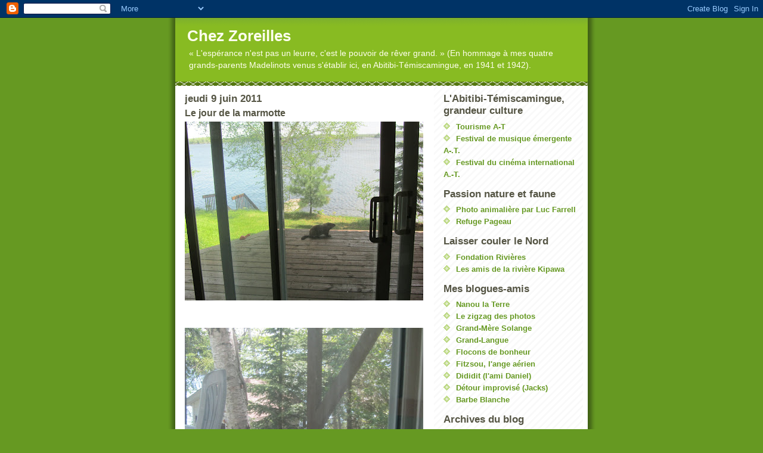

--- FILE ---
content_type: text/html; charset=UTF-8
request_url: https://chez-zoreilles.blogspot.com/2011/06/le-jour-de-la-marmotte.html
body_size: 25171
content:
<!DOCTYPE html>
<html dir='ltr'>
<head>
<link href='https://www.blogger.com/static/v1/widgets/2944754296-widget_css_bundle.css' rel='stylesheet' type='text/css'/>
<meta content='text/html; charset=UTF-8' http-equiv='Content-Type'/>
<meta content='blogger' name='generator'/>
<link href='https://chez-zoreilles.blogspot.com/favicon.ico' rel='icon' type='image/x-icon'/>
<link href='http://chez-zoreilles.blogspot.com/2011/06/le-jour-de-la-marmotte.html' rel='canonical'/>
<link rel="alternate" type="application/atom+xml" title="Chez Zoreilles - Atom" href="https://chez-zoreilles.blogspot.com/feeds/posts/default" />
<link rel="alternate" type="application/rss+xml" title="Chez Zoreilles - RSS" href="https://chez-zoreilles.blogspot.com/feeds/posts/default?alt=rss" />
<link rel="service.post" type="application/atom+xml" title="Chez Zoreilles - Atom" href="https://www.blogger.com/feeds/4746082750896142083/posts/default" />

<link rel="alternate" type="application/atom+xml" title="Chez Zoreilles - Atom" href="https://chez-zoreilles.blogspot.com/feeds/6980264072880473694/comments/default" />
<!--Can't find substitution for tag [blog.ieCssRetrofitLinks]-->
<link href='https://blogger.googleusercontent.com/img/b/R29vZ2xl/AVvXsEgPAtz7nNoHR_riIrNZkeugnw4T4mjC2GfvTPvAKVpjV0KBfJN0Td4B9iZLSQtArUFVOFWphMPtpQ1o6Bkm6ol3asuLeBM14SLQ2Zug6ousmSJ0NkEMkdYfWJmPzLwGckrFnxOEMBakfuQe/s400/20110609+marmotte+1.jpg' rel='image_src'/>
<meta content='http://chez-zoreilles.blogspot.com/2011/06/le-jour-de-la-marmotte.html' property='og:url'/>
<meta content='Le jour de la marmotte' property='og:title'/>
<meta content='Photo 1 : Pendant que je travaille, je suis souvent dérangée par le téléphone. Mais là, c&#39;est une marmotte qui s&#39;est présentée dans mon cham...' property='og:description'/>
<meta content='https://blogger.googleusercontent.com/img/b/R29vZ2xl/AVvXsEgPAtz7nNoHR_riIrNZkeugnw4T4mjC2GfvTPvAKVpjV0KBfJN0Td4B9iZLSQtArUFVOFWphMPtpQ1o6Bkm6ol3asuLeBM14SLQ2Zug6ousmSJ0NkEMkdYfWJmPzLwGckrFnxOEMBakfuQe/w1200-h630-p-k-no-nu/20110609+marmotte+1.jpg' property='og:image'/>
<title>Chez Zoreilles: Le jour de la marmotte</title>
<style id='page-skin-1' type='text/css'><!--
/*
-----------------------------------------------
Blogger Template Style
Name:     Son of Moto (Mean Green Blogging Machine variation)
Date:     23 Feb 2004
Updated by: Blogger Team
----------------------------------------------- */
/* Primary layout */
body {
margin: 0;
padding: 0;
border: 0;
text-align: center;
color: #555544;
background: #692 url(https://resources.blogblog.com/blogblog/data/moto_son/outerwrap.gif) top center repeat-y;
font-size: small;
}
img {
border: 0;
display: block;
}
.clear {
clear: both;
}
/* Wrapper */
#outer-wrapper {
margin: 0 auto;
border: 0;
width: 692px;
text-align: left;
background: #ffffff url(https://resources.blogblog.com/blogblog/data/moto_son/innerwrap.gif) top right repeat-y;
font: normal normal 100% tahoma, 'Trebuchet MS', lucida, helvetica, sans-serif;
}
/* Header */
#header-wrapper	{
background: #8b2 url(https://resources.blogblog.com/blogblog/data/moto_son/headbotborder.gif) bottom left repeat-x;
margin: 0 auto;
padding-top: 0;
padding-right: 0;
padding-bottom: 15px;
padding-left: 0;
border: 0;
}
#header h1 {
text-align: left;
font-size: 200%;
color: #ffffee;
margin: 0;
padding-top: 15px;
padding-right: 20px;
padding-bottom: 0;
padding-left: 20px;
background-image: url(https://resources.blogblog.com/blogblog/data/moto_son/topper.gif);
background-repeat: repeat-x;
background-position: top left;
}
h1 a, h1 a:link, h1 a:visited {
color: #ffffee;
}
#header .description {
font-size: 110%;
text-align: left;
padding-top: 3px;
padding-right: 20px;
padding-bottom: 10px;
padding-left: 23px;
margin: 0;
line-height:140%;
color: #ffffee;
}
/* Inner layout */
#content-wrapper {
padding: 0 16px;
}
#main {
width: 400px;
float: left;
word-wrap: break-word; /* fix for long text breaking sidebar float in IE */
overflow: hidden;     /* fix for long non-text content breaking IE sidebar float */
}
#sidebar {
width: 226px;
float: right;
color: #555544;
word-wrap: break-word; /* fix for long text breaking sidebar float in IE */
overflow: hidden;     /* fix for long non-text content breaking IE sidebar float */
}
/* Bottom layout */
#footer	{
clear: left;
margin: 0;
padding: 0 20px;
border: 0;
text-align: left;
border-top: 1px solid #f9f9f9;
}
#footer .widget	{
text-align: left;
margin: 0;
padding: 10px 0;
background-color: transparent;
}
/* Default links 	*/
a:link, a:visited {
font-weight: bold;
text-decoration: none;
color: #669922;
background: transparent;
}
a:hover {
font-weight: bold;
text-decoration: underline;
color: #88bb22;
background: transparent;
}
a:active {
font-weight : bold;
text-decoration : none;
color: #88bb22;
background: transparent;
}
/* Typography */
.main p, .sidebar p, .post-body {
line-height: 140%;
margin-top: 5px;
margin-bottom: 1em;
}
.post-body blockquote {
line-height:1.3em;
}
h2, h3, h4, h5	{
margin: 0;
padding: 0;
}
h2 {
font-size: 130%;
}
h2.date-header {
color: #555544;
}
.post h3 {
margin-top: 5px;
font-size: 120%;
}
.post-footer {
font-style: italic;
}
.sidebar h2 {
color: #555544;
}
.sidebar .widget {
margin-top: 12px;
margin-right: 0;
margin-bottom: 13px;
margin-left: 0;
padding: 0;
}
.main .widget {
margin-top: 12px;
margin-right: 0;
margin-bottom: 0;
margin-left: 0;
}
li  {
line-height: 160%;
}
.sidebar ul {
margin-left: 0;
margin-top: 0;
padding-left: 0;
}
.sidebar ul li {
list-style: disc url(https://resources.blogblog.com/blogblog/data/moto_son/diamond.gif) inside;
vertical-align: top;
padding: 0;
margin: 0;
}
.widget-content {
margin-top: 0.5em;
}
/* Profile
----------------------------------------------- */
.profile-datablock {
margin-top: 3px;
margin-right: 0;
margin-bottom: 5px;
margin-left: 0;
line-height: 140%;
}
.profile-textblock {
margin-left: 0;
}
.profile-img {
float: left;
margin-top: 0;
margin-right: 5px;
margin-bottom: 5px;
margin-left: 0;
border:4px solid #8b2;
}
#comments  {
border: 0;
border-top: 1px dashed #eed;
margin-top: 10px;
margin-right: 0;
margin-bottom: 0;
margin-left: 0;
padding: 0;
}
#comments h4	{
margin-top: 10px;
font-weight: normal;
font-style: italic;
text-transform: uppercase;
letter-spacing: 1px;
}
#comments dl dt 	{
font-weight: bold;
font-style: italic;
margin-top: 35px;
padding-top: 1px;
padding-right: 0;
padding-bottom: 0;
padding-left: 18px;
background: transparent url(https://resources.blogblog.com/blogblog/data/moto_son/commentbug.gif) top left no-repeat;
}
#comments dl dd	{
padding: 0;
margin: 0;
}
.deleted-comment {
font-style:italic;
color:gray;
}
.feed-links {
clear: both;
line-height: 2.5em;
}
#blog-pager-newer-link {
float: left;
}
#blog-pager-older-link {
float: right;
}
#blog-pager {
text-align: center;
}
/** Page structure tweaks for layout editor wireframe */
body#layout #outer-wrapper {
padding-top: 0;
}
body#layout #header,
body#layout #content-wrapper,
body#layout #footer {
padding: 0;
}

--></style>
<link href='https://www.blogger.com/dyn-css/authorization.css?targetBlogID=4746082750896142083&amp;zx=139e1b04-2279-4320-8092-e39be03dd02b' media='none' onload='if(media!=&#39;all&#39;)media=&#39;all&#39;' rel='stylesheet'/><noscript><link href='https://www.blogger.com/dyn-css/authorization.css?targetBlogID=4746082750896142083&amp;zx=139e1b04-2279-4320-8092-e39be03dd02b' rel='stylesheet'/></noscript>
<meta name='google-adsense-platform-account' content='ca-host-pub-1556223355139109'/>
<meta name='google-adsense-platform-domain' content='blogspot.com'/>

</head>
<body>
<div class='navbar section' id='navbar'><div class='widget Navbar' data-version='1' id='Navbar1'><script type="text/javascript">
    function setAttributeOnload(object, attribute, val) {
      if(window.addEventListener) {
        window.addEventListener('load',
          function(){ object[attribute] = val; }, false);
      } else {
        window.attachEvent('onload', function(){ object[attribute] = val; });
      }
    }
  </script>
<div id="navbar-iframe-container"></div>
<script type="text/javascript" src="https://apis.google.com/js/platform.js"></script>
<script type="text/javascript">
      gapi.load("gapi.iframes:gapi.iframes.style.bubble", function() {
        if (gapi.iframes && gapi.iframes.getContext) {
          gapi.iframes.getContext().openChild({
              url: 'https://www.blogger.com/navbar/4746082750896142083?po\x3d6980264072880473694\x26origin\x3dhttps://chez-zoreilles.blogspot.com',
              where: document.getElementById("navbar-iframe-container"),
              id: "navbar-iframe"
          });
        }
      });
    </script><script type="text/javascript">
(function() {
var script = document.createElement('script');
script.type = 'text/javascript';
script.src = '//pagead2.googlesyndication.com/pagead/js/google_top_exp.js';
var head = document.getElementsByTagName('head')[0];
if (head) {
head.appendChild(script);
}})();
</script>
</div></div>
<div id='outer-wrapper'><div id='wrap2'>
<!-- skip links for text browsers -->
<span id='skiplinks' style='display:none;'>
<a href='#main'>skip to main </a> |
      <a href='#sidebar'>skip to sidebar</a>
</span>
<div id='header-wrapper'>
<div class='header section' id='header'><div class='widget Header' data-version='1' id='Header1'>
<div id='header-inner'>
<div class='titlewrapper'>
<h1 class='title'>
<a href='https://chez-zoreilles.blogspot.com/'>
Chez Zoreilles
</a>
</h1>
</div>
<div class='descriptionwrapper'>
<p class='description'><span>&#171; L'espérance n'est pas un leurre, c'est le pouvoir de rêver grand. &#187;
 
(En hommage à mes quatre grands-parents Madelinots venus s'établir ici, en Abitibi-Témiscamingue, en 1941 et 1942).</span></p>
</div>
</div>
</div></div>
</div>
<div id='content-wrapper'>
<div id='crosscol-wrapper' style='text-align:center'>
<div class='crosscol no-items section' id='crosscol'></div>
</div>
<div id='main-wrapper'>
<div class='main section' id='main'><div class='widget Blog' data-version='1' id='Blog1'>
<div class='blog-posts hfeed'>

          <div class="date-outer">
        
<h2 class='date-header'><span>jeudi 9 juin 2011</span></h2>

          <div class="date-posts">
        
<div class='post-outer'>
<div class='post hentry uncustomized-post-template' itemprop='blogPost' itemscope='itemscope' itemtype='http://schema.org/BlogPosting'>
<meta content='https://blogger.googleusercontent.com/img/b/R29vZ2xl/AVvXsEgPAtz7nNoHR_riIrNZkeugnw4T4mjC2GfvTPvAKVpjV0KBfJN0Td4B9iZLSQtArUFVOFWphMPtpQ1o6Bkm6ol3asuLeBM14SLQ2Zug6ousmSJ0NkEMkdYfWJmPzLwGckrFnxOEMBakfuQe/s400/20110609+marmotte+1.jpg' itemprop='image_url'/>
<meta content='4746082750896142083' itemprop='blogId'/>
<meta content='6980264072880473694' itemprop='postId'/>
<a name='6980264072880473694'></a>
<h3 class='post-title entry-title' itemprop='name'>
Le jour de la marmotte
</h3>
<div class='post-header'>
<div class='post-header-line-1'></div>
</div>
<div class='post-body entry-content' id='post-body-6980264072880473694' itemprop='description articleBody'>
<a href="https://blogger.googleusercontent.com/img/b/R29vZ2xl/AVvXsEgPAtz7nNoHR_riIrNZkeugnw4T4mjC2GfvTPvAKVpjV0KBfJN0Td4B9iZLSQtArUFVOFWphMPtpQ1o6Bkm6ol3asuLeBM14SLQ2Zug6ousmSJ0NkEMkdYfWJmPzLwGckrFnxOEMBakfuQe/s1600/20110609+marmotte+1.jpg"><img alt="" border="0" id="BLOGGER_PHOTO_ID_5616294185017697314" src="https://blogger.googleusercontent.com/img/b/R29vZ2xl/AVvXsEgPAtz7nNoHR_riIrNZkeugnw4T4mjC2GfvTPvAKVpjV0KBfJN0Td4B9iZLSQtArUFVOFWphMPtpQ1o6Bkm6ol3asuLeBM14SLQ2Zug6ousmSJ0NkEMkdYfWJmPzLwGckrFnxOEMBakfuQe/s400/20110609+marmotte+1.jpg" style="TEXT-ALIGN: center; MARGIN: 0px auto 10px; WIDTH: 400px; DISPLAY: block; HEIGHT: 300px; CURSOR: hand" /></a><br /><br /><div><a href="https://blogger.googleusercontent.com/img/b/R29vZ2xl/AVvXsEi_TZZreuio9kok_h9nK75DolENvDRy9aosvO6sRFUeaCmb9imMET-16fby7Ew4iMTB7ZjR27JT9oWB6VBba6c2OGuvghkX61W5VvWxcxHL2JpMD5IsxIRx_Tu6CphQzJMsm2Qe6bm1ucql/s1600/20110609+marmotte+2.jpg"><img alt="" border="0" id="BLOGGER_PHOTO_ID_5616293784952839618" src="https://blogger.googleusercontent.com/img/b/R29vZ2xl/AVvXsEi_TZZreuio9kok_h9nK75DolENvDRy9aosvO6sRFUeaCmb9imMET-16fby7Ew4iMTB7ZjR27JT9oWB6VBba6c2OGuvghkX61W5VvWxcxHL2JpMD5IsxIRx_Tu6CphQzJMsm2Qe6bm1ucql/s400/20110609+marmotte+2.jpg" style="TEXT-ALIGN: center; MARGIN: 0px auto 10px; WIDTH: 400px; DISPLAY: block; HEIGHT: 300px; CURSOR: hand" /></a><br /><br /><div><a href="https://blogger.googleusercontent.com/img/b/R29vZ2xl/AVvXsEir7hhHE_pYRA7Qlx2c1bg7NlrB65jYAc8w6DwRirF-OW1NvnL7INfLDrcKn-jztVduVc9UOg6x6xEOZFlmP9txGaxvrGyxuksTyrE7kF6GrExpP3gpHEhZ9UPyOmGFU7Oux9u8jOvMFK6S/s1600/20110609+marmotte+3.jpg"><img alt="" border="0" id="BLOGGER_PHOTO_ID_5616293472017029362" src="https://blogger.googleusercontent.com/img/b/R29vZ2xl/AVvXsEir7hhHE_pYRA7Qlx2c1bg7NlrB65jYAc8w6DwRirF-OW1NvnL7INfLDrcKn-jztVduVc9UOg6x6xEOZFlmP9txGaxvrGyxuksTyrE7kF6GrExpP3gpHEhZ9UPyOmGFU7Oux9u8jOvMFK6S/s400/20110609+marmotte+3.jpg" style="TEXT-ALIGN: center; MARGIN: 0px auto 10px; WIDTH: 400px; DISPLAY: block; HEIGHT: 300px; CURSOR: hand" /></a><br /><br /><div align="justify"><a href="https://blogger.googleusercontent.com/img/b/R29vZ2xl/AVvXsEhj71-IX-Av9upOD-Z_R2vmDeqyqPSOoY3PUbBdMjgZUI4HG6bKeEUSlP494Knaaj8Iw7OKEaCaw7oUjPq4LzDH2oL6oQS6bJ4T35cMf8p5kAXHacXFsYQMhodtZdOH65LLS2d8y3eQKF5F/s1600/20110609+marmotte+4.jpg"><img alt="" border="0" id="BLOGGER_PHOTO_ID_5616293066022943122" src="https://blogger.googleusercontent.com/img/b/R29vZ2xl/AVvXsEhj71-IX-Av9upOD-Z_R2vmDeqyqPSOoY3PUbBdMjgZUI4HG6bKeEUSlP494Knaaj8Iw7OKEaCaw7oUjPq4LzDH2oL6oQS6bJ4T35cMf8p5kAXHacXFsYQMhodtZdOH65LLS2d8y3eQKF5F/s400/20110609+marmotte+4.jpg" style="TEXT-ALIGN: center; MARGIN: 0px auto 10px; WIDTH: 400px; DISPLAY: block; HEIGHT: 300px; CURSOR: hand" /></a><br /><strong><em>Photo 1 : Pendant que je travaille, je suis souvent dérangée par le téléphone. Mais là, c'est une marmotte qui s'est présentée dans mon champ de vision périphérique! </em></strong></div><br /><br /><div align="justify"><strong><em></em></strong></div><br /><div align="justify"><strong><em>Photo 2 : J'ai cru que je l'avais fait fuir en me levant debout pour la photographier... </em></strong></div><br /><br /><div align="justify"><strong><em></em></strong></div><br /><div align="justify"><strong><em>Photo 3 : Elle est un peu &#171; kid kodak &#187;, elle est revenue faire la pose juste devant moi. </em></strong></div><br /><br /><div align="justify"><strong><em></em></strong></div><br /><div align="justify"><strong><em>Photo 4 : Puis elle est repartie comme elle était venue! </em></strong></div><br /><br /><div align="justify"></div><br /><div align="justify"><span style="font-size:180%;color:#009900;">Le jour de la marmotte</span></div><br /><div align="justify"></div><br /><br /><div align="justify">Dans mes journées de travailleuse autonome, je n'ai pas le droit de me plaindre. Et puis, faut bien se le dire, à qui je me plaindrais? Je ne dis pas que c'est le nirvana tous les jours mais en général, j'évite une foule d'irritants que j'ai connus pendant de nombreuses années et que tous les salariés connaissent très bien. La liste s'allonge à mesure qu'on accumule les années sur le marché du travail. </div><br /><div align="justify"></div><br /><br /><div align="justify">De mon bureau, je peux voir des marmottes m'apparaître pendant que je m'arrache les cheveux à rédiger, reformuler, corriger, réviser, résumer, vulgariser, démêler, prioriser, communiquer des idées, des faits, et toutes sortes d'informations apparemment essentielles à la bonne marche des affaires de mes clients, de moins en moins nombreux d'ailleurs, parce que je viens de faire un grand ménage là-dedans aussi... </div><br /><div align="justify"></div><br /><br /><div align="justify">Mon bureau est installé stratégiquement pour me permettre de faire face au lac devant moi en tout temps, ainsi qu'à ma droite, lorsque je suis à mon ordinateur. Alors, je vois très souvent des perdrix, des oiseaux, des huards, des canards et même un ti minou qui vient me saluer assez souvent l'avant-midi, comme vient de le faire &#171; ma &#187; marmotte. </div><br /><br /><div align="justify"></div><br /><div align="justify">Le matin, je peux travailler en pyjama, les couettes dans les airs, avec mon café à mon goût, je peux monter en haut m'en refaire un deuxième si je veux, en griller une pendant que je démêle mes idées, ou un gros dossier enchevêtré comme des écheveaux de laine, je peux même aller la fumer dehors, si je fais deux pas en direction de la marmotte. Je peux partir une petite brassée de lavage pendant que j'imprime. </div><br /><br /><div align="justify"></div><br /><div align="justify">Quand l'ennui me prend, je vais fureter sur les blogues ou sur Facebook, d'habitude ça me regaillardit. </div><br /><br /><div align="justify"></div><br /><div align="justify">Je suis pas riche mais je gagne mon pain et mon beurre, à condition de pratiquer la simplicité volontaire, dans une très grande liberté. </div><br /><br /><div align="justify"></div><br /><div align="justify">Pourquoi je raconte ça? Pour me convaincre moi-même! Parce que j'ai intérêt à aimer longtemps ce que je fais... J'ai pas de retraite, pas même l'espoir d'une éventuelle possibilité de retraite. Alors quand j'ai su que le gouvernement allait couper dans la Régie des rentes du Québec pour ceux qui la prendraient à 60 ans, au lieu de 65 ans, je l'ai pris très très très personnel! </div><br /><div align="justify"></div><br /><div align="justify"></div><br /><div align="justify"></div></div></div>
<div style='clear: both;'></div>
</div>
<div class='post-footer'>
<div class='post-footer-line post-footer-line-1'>
<span class='post-author vcard'>
Publié par
<span class='fn' itemprop='author' itemscope='itemscope' itemtype='http://schema.org/Person'>
<meta content='https://www.blogger.com/profile/09649355594992267401' itemprop='url'/>
<a class='g-profile' href='https://www.blogger.com/profile/09649355594992267401' rel='author' title='author profile'>
<span itemprop='name'>Zoreilles</span>
</a>
</span>
</span>
<span class='post-timestamp'>
à
<meta content='http://chez-zoreilles.blogspot.com/2011/06/le-jour-de-la-marmotte.html' itemprop='url'/>
<a class='timestamp-link' href='https://chez-zoreilles.blogspot.com/2011/06/le-jour-de-la-marmotte.html' rel='bookmark' title='permanent link'><abbr class='published' itemprop='datePublished' title='2011-06-09T14:43:00-04:00'>14:43</abbr></a>
</span>
<span class='post-comment-link'>
</span>
<span class='post-icons'>
<span class='item-control blog-admin pid-53114392'>
<a href='https://www.blogger.com/post-edit.g?blogID=4746082750896142083&postID=6980264072880473694&from=pencil' title='Modifier l&#39;article'>
<img alt='' class='icon-action' height='18' src='https://resources.blogblog.com/img/icon18_edit_allbkg.gif' width='18'/>
</a>
</span>
</span>
<div class='post-share-buttons goog-inline-block'>
</div>
</div>
<div class='post-footer-line post-footer-line-2'>
<span class='post-labels'>
</span>
</div>
<div class='post-footer-line post-footer-line-3'>
<span class='post-location'>
</span>
</div>
</div>
</div>
<div class='comments' id='comments'>
<a name='comments'></a>
<h4>27&#160;commentaires:</h4>
<div id='Blog1_comments-block-wrapper'>
<dl class='avatar-comment-indent' id='comments-block'>
<dt class='comment-author ' id='c8385868666575277467'>
<a name='c8385868666575277467'></a>
<div class="avatar-image-container avatar-stock"><span dir="ltr"><img src="//resources.blogblog.com/img/blank.gif" width="35" height="35" alt="" title="Joce">

</span></div>
Joce
a dit&#8230;
</dt>
<dd class='comment-body' id='Blog1_cmt-8385868666575277467'>
<p>
J&#39;arrive encore le 1e cette semaine!.<br />Pour la retraite aussi j&#39;ai bien l&#39;intention d&#39;arriver le 1e.<br />Vois-tu je ne peux pas travailler en &quot;Pyj ou faire une brassée su a job.... mais dès que les Ress Humaines diront Monsieur Turbide vous ètes éligible à p...................je serai déjà parti, faire ce que j&#39;aime,du communautaire, du bénévolat, des manifs, je me lèverai tôt pour aller pas travailler en bicycle, j&#39;enseignerai je me ferai enseigné, je me renseignerai, je serai guide touristique national,international, je serai en vacances éternelles, je serai heureux...c&#39;est sûr je le suis déjà.<br />Et je n&#39;irai jamais à mon  ex-lieu de travail car les  seuls sujets de conversations auxquelles je n&#39;ai aucune opinion sont : Fonds de pension et augmentation de productivité ...La semaine passé on m&#39;a demandé c&#39;est quoi ton projet de carrière.<br />C&#39;est drôle j&#39;ai plein de projet mais pas de carrière
</p>
</dd>
<dd class='comment-footer'>
<span class='comment-timestamp'>
<a href='https://chez-zoreilles.blogspot.com/2011/06/le-jour-de-la-marmotte.html?showComment=1307656880677#c8385868666575277467' title='comment permalink'>
9 juin 2011 à 18:01
</a>
<span class='item-control blog-admin pid-1911152312'>
<a class='comment-delete' href='https://www.blogger.com/comment/delete/4746082750896142083/8385868666575277467' title='Supprimer le commentaire'>
<img src='https://resources.blogblog.com/img/icon_delete13.gif'/>
</a>
</span>
</span>
</dd>
<dt class='comment-author blog-author' id='c4559131491242744580'>
<a name='c4559131491242744580'></a>
<div class="avatar-image-container vcard"><span dir="ltr"><a href="https://www.blogger.com/profile/09649355594992267401" target="" rel="nofollow" onclick="" class="avatar-hovercard" id="av-4559131491242744580-09649355594992267401"><img src="https://resources.blogblog.com/img/blank.gif" width="35" height="35" class="delayLoad" style="display: none;" longdesc="//blogger.googleusercontent.com/img/b/R29vZ2xl/AVvXsEjOJGH_pIUodPCjif1BzyyNv53Gbw9P6Yi-9rbzwEEj7XJ10iguOODLTwT6w0eWy0fK81OtFquRM09DJDmLbD1qfT07NdRsDCSKGrwaZg_LaGBhRYJHiUA3AqF3PLCWvA/s45-c-r/*" alt="" title="Zoreilles">

<noscript><img src="//blogger.googleusercontent.com/img/b/R29vZ2xl/AVvXsEjOJGH_pIUodPCjif1BzyyNv53Gbw9P6Yi-9rbzwEEj7XJ10iguOODLTwT6w0eWy0fK81OtFquRM09DJDmLbD1qfT07NdRsDCSKGrwaZg_LaGBhRYJHiUA3AqF3PLCWvA/s45-c-r/*" width="35" height="35" class="photo" alt=""></noscript></a></span></div>
<a href='https://www.blogger.com/profile/09649355594992267401' rel='nofollow'>Zoreilles</a>
a dit&#8230;
</dt>
<dd class='comment-body' id='Blog1_cmt-4559131491242744580'>
<p>
@ Joce : T&#39;arrives le 1er mais c&#39;est pas parce que t&#39;es vite, c&#39;est parce que t&#39;es tout seul!!!<br /><br />Bien trop vrai, c&#39;est toi, le bébé, qui va être retraité le premier de la famille... Avoue qu&#39;on t&#39;a laissé une grosse chance, moi à mon compte pis Yves qui a été temporaire à temps plein 16 ans (si c&#39;est pas 18?...) avant d&#39;avoir sa permanence, on est mal partis &#9829; <br /><br />À part ça, pour le reste, je me reconnais dans tout tout tout ce que tu dis. Pareil pareil. <br /><br />Je retourne jamais où j&#39;ai travaillé et pourtant, tu sais que j&#39;ai travaillé partout... Je rencontre mes ex-collègues sur la rue, au café, à l&#39;épicerie, certains sont des amis encore proches, c&#39;est super le fun, mais je retournerais jamais au bureau. Et ceux qui le faisaient quand je travaillais là, je pensais en moi-même: &#171; Cou&#39;donc, faut pas avoir de vie? &#187; <br /><br />Tu vas te lever encore plus tôt pour aller &#171; pas travailler &#187; en bécyk? Là, je te reconnais!<br /><br />La plupart de ceux avec qui j&#39;ai travaillé sont récemment retraités ou alors, ils comptent les dodos avant d&#39;y arriver. Des fois, ça me rentre dedans un peu...<br /><br />Heille, cou&#39;donc, t&#39;as parlé à M&#39;man dimanche, toi? C&#39;est tu vrai que vous venez dans&#39;Abit à la St-Jean? As-tu su que &#171; Pepa &#187; c&#39;était pu &#171; Pepa &#187;?
</p>
</dd>
<dd class='comment-footer'>
<span class='comment-timestamp'>
<a href='https://chez-zoreilles.blogspot.com/2011/06/le-jour-de-la-marmotte.html?showComment=1307663626014#c4559131491242744580' title='comment permalink'>
9 juin 2011 à 19:53
</a>
<span class='item-control blog-admin pid-53114392'>
<a class='comment-delete' href='https://www.blogger.com/comment/delete/4746082750896142083/4559131491242744580' title='Supprimer le commentaire'>
<img src='https://resources.blogblog.com/img/icon_delete13.gif'/>
</a>
</span>
</span>
</dd>
<dt class='comment-author ' id='c8006430938246496796'>
<a name='c8006430938246496796'></a>
<div class="avatar-image-container avatar-stock"><span dir="ltr"><img src="//resources.blogblog.com/img/blank.gif" width="35" height="35" alt="" title="Joce">

</span></div>
Joce
a dit&#8230;
</dt>
<dd class='comment-body' id='Blog1_cmt-8006430938246496796'>
<p>
Oui  je savais pour pupepa!<br />Maman m&#39;en avais justement pas parlé pantoute dans une discussion très ouverte, ou je lui disais de faire ce qu&#39;elle croit le mieux et elle m&#39;a répondu par un long silence qui voulais tout dire, et là dans un élan de non verbale intra-verti j&#39;avais tout saisi......Un grand moment de communication intergénérationnelle!<br /><br />Et ouii on monte dans Bitt pour la &quot;Singe en Baptiste&quot;<br />Mon Jean-Mi à la voie d&#39;or (du moins dans son char) va au Bal des finissants de Val-d&#39;Or et moi je pense avoir une retrouvaille de l&#39;école Notre-Dame du Bronx le 25.<br /><br />Guylaine veux savoir ...&quot;Qué-tu-faisais le 25.Elle pense pas venir à mon Bronx!<br /><br />Noémie vient pas elle est à Mouskiri poutt toute l&#39;été!
</p>
</dd>
<dd class='comment-footer'>
<span class='comment-timestamp'>
<a href='https://chez-zoreilles.blogspot.com/2011/06/le-jour-de-la-marmotte.html?showComment=1307665017792#c8006430938246496796' title='comment permalink'>
9 juin 2011 à 20:16
</a>
<span class='item-control blog-admin pid-1911152312'>
<a class='comment-delete' href='https://www.blogger.com/comment/delete/4746082750896142083/8006430938246496796' title='Supprimer le commentaire'>
<img src='https://resources.blogblog.com/img/icon_delete13.gif'/>
</a>
</span>
</span>
</dd>
<dt class='comment-author blog-author' id='c7014837267916147198'>
<a name='c7014837267916147198'></a>
<div class="avatar-image-container vcard"><span dir="ltr"><a href="https://www.blogger.com/profile/09649355594992267401" target="" rel="nofollow" onclick="" class="avatar-hovercard" id="av-7014837267916147198-09649355594992267401"><img src="https://resources.blogblog.com/img/blank.gif" width="35" height="35" class="delayLoad" style="display: none;" longdesc="//blogger.googleusercontent.com/img/b/R29vZ2xl/AVvXsEjOJGH_pIUodPCjif1BzyyNv53Gbw9P6Yi-9rbzwEEj7XJ10iguOODLTwT6w0eWy0fK81OtFquRM09DJDmLbD1qfT07NdRsDCSKGrwaZg_LaGBhRYJHiUA3AqF3PLCWvA/s45-c-r/*" alt="" title="Zoreilles">

<noscript><img src="//blogger.googleusercontent.com/img/b/R29vZ2xl/AVvXsEjOJGH_pIUodPCjif1BzyyNv53Gbw9P6Yi-9rbzwEEj7XJ10iguOODLTwT6w0eWy0fK81OtFquRM09DJDmLbD1qfT07NdRsDCSKGrwaZg_LaGBhRYJHiUA3AqF3PLCWvA/s45-c-r/*" width="35" height="35" class="photo" alt=""></noscript></a></span></div>
<a href='https://www.blogger.com/profile/09649355594992267401' rel='nofollow'>Zoreilles</a>
a dit&#8230;
</dt>
<dd class='comment-body' id='Blog1_cmt-7014837267916147198'>
<p>
@ Joce : Maudit clown! D&#39;un bord, j&#39;écoute l&#39;émission spéciale hommage à Claude Léveillée sur la Première chaîne de Radio-Canada, j&#39;ai envie de brailler, pis en même temps je te lis, pis je te vois la face, pis là je fais rien que de rire!!!<br /><br />T&#39;en avais su plus long que moi pour pupepa dans un grand élan de communication intravertie intergénérationnelle parce que moi, je l&#39;ai su rien que lundi.  <br /><br />Les retrouvailles de Notre-Dame du Bronx? Ça doit être pour ta gang, pas la mienne certain, j&#39;ai jamais entendu parler de ça. Ils vont tu vous faire de la boucane de mine pour l&#39;occasion, histoire de vous rappeler des souvenirs embrumés de la cour d&#39;école? Dis à Guylaine que je suis partante pour &#171; pas bronxer &#187; avec elle le 25! <br /><br />Jean-Mi va graduer deux fois, lui, tiens, c&#39;est ben ton gars, il veut rien manquer!!!<br /><br />Ouais, je me doutais pas mal que Noémie viendrait pas. Qui prend Hubert, prend pays... à Mouskiri.
</p>
</dd>
<dd class='comment-footer'>
<span class='comment-timestamp'>
<a href='https://chez-zoreilles.blogspot.com/2011/06/le-jour-de-la-marmotte.html?showComment=1307666354751#c7014837267916147198' title='comment permalink'>
9 juin 2011 à 20:39
</a>
<span class='item-control blog-admin pid-53114392'>
<a class='comment-delete' href='https://www.blogger.com/comment/delete/4746082750896142083/7014837267916147198' title='Supprimer le commentaire'>
<img src='https://resources.blogblog.com/img/icon_delete13.gif'/>
</a>
</span>
</span>
</dd>
<dt class='comment-author ' id='c7915253461140624422'>
<a name='c7915253461140624422'></a>
<div class="avatar-image-container vcard"><span dir="ltr"><a href="https://www.blogger.com/profile/18073157404084443850" target="" rel="nofollow" onclick="" class="avatar-hovercard" id="av-7915253461140624422-18073157404084443850"><img src="https://resources.blogblog.com/img/blank.gif" width="35" height="35" class="delayLoad" style="display: none;" longdesc="//blogger.googleusercontent.com/img/b/R29vZ2xl/AVvXsEgjPTYMwbUACXiGJsWux3_wRAVwgk5YohLwamdigOqdkwHLAC2rGcZ3ANwL7ONz2QG0FXL5xO2C9BKjL-z1WDQfMNHm9rJsycUjy3HzIjuuBwIpQJEHc3quiy2o9A9cPvg/s45-c/Inukchuk+Sylvie+.JPG" alt="" title="Le factotum">

<noscript><img src="//blogger.googleusercontent.com/img/b/R29vZ2xl/AVvXsEgjPTYMwbUACXiGJsWux3_wRAVwgk5YohLwamdigOqdkwHLAC2rGcZ3ANwL7ONz2QG0FXL5xO2C9BKjL-z1WDQfMNHm9rJsycUjy3HzIjuuBwIpQJEHc3quiy2o9A9cPvg/s45-c/Inukchuk+Sylvie+.JPG" width="35" height="35" class="photo" alt=""></noscript></a></span></div>
<a href='https://www.blogger.com/profile/18073157404084443850' rel='nofollow'>Le factotum</a>
a dit&#8230;
</dt>
<dd class='comment-body' id='Blog1_cmt-7915253461140624422'>
<p>
Ah la retraite !!!<br />Neuvième jour déjà ...<br />Déjà plusieurs kilomètres de vélo ...<br />Une tonne de lecture de faite et cela continue ...<br />Je t&#39;en souhaite une aussi belle, le moment venue !!!
</p>
</dd>
<dd class='comment-footer'>
<span class='comment-timestamp'>
<a href='https://chez-zoreilles.blogspot.com/2011/06/le-jour-de-la-marmotte.html?showComment=1307675933033#c7915253461140624422' title='comment permalink'>
9 juin 2011 à 23:18
</a>
<span class='item-control blog-admin pid-1077572382'>
<a class='comment-delete' href='https://www.blogger.com/comment/delete/4746082750896142083/7915253461140624422' title='Supprimer le commentaire'>
<img src='https://resources.blogblog.com/img/icon_delete13.gif'/>
</a>
</span>
</span>
</dd>
<dt class='comment-author ' id='c6721297134919472472'>
<a name='c6721297134919472472'></a>
<div class="avatar-image-container vcard"><span dir="ltr"><a href="https://www.blogger.com/profile/18073157404084443850" target="" rel="nofollow" onclick="" class="avatar-hovercard" id="av-6721297134919472472-18073157404084443850"><img src="https://resources.blogblog.com/img/blank.gif" width="35" height="35" class="delayLoad" style="display: none;" longdesc="//blogger.googleusercontent.com/img/b/R29vZ2xl/AVvXsEgjPTYMwbUACXiGJsWux3_wRAVwgk5YohLwamdigOqdkwHLAC2rGcZ3ANwL7ONz2QG0FXL5xO2C9BKjL-z1WDQfMNHm9rJsycUjy3HzIjuuBwIpQJEHc3quiy2o9A9cPvg/s45-c/Inukchuk+Sylvie+.JPG" alt="" title="Le factotum">

<noscript><img src="//blogger.googleusercontent.com/img/b/R29vZ2xl/AVvXsEgjPTYMwbUACXiGJsWux3_wRAVwgk5YohLwamdigOqdkwHLAC2rGcZ3ANwL7ONz2QG0FXL5xO2C9BKjL-z1WDQfMNHm9rJsycUjy3HzIjuuBwIpQJEHc3quiy2o9A9cPvg/s45-c/Inukchuk+Sylvie+.JPG" width="35" height="35" class="photo" alt=""></noscript></a></span></div>
<a href='https://www.blogger.com/profile/18073157404084443850' rel='nofollow'>Le factotum</a>
a dit&#8230;
</dt>
<dd class='comment-body' id='Blog1_cmt-6721297134919472472'>
<p>
J&#39;ai été travailleur autonome pendant mes vingts premières années.<br />J&#39;ai adoré !<br />Les deux façons de travailler valent la peine d&#39;être vécu.<br />C&#39;est sûr qu&#39;à titre de travailleur autonome, cela amène son lot d&#39;incertitude mais quelle gratification lorsqu&#39;on fait un bon coup.<br />Dans un bureau pour les vingt dernières années, en respectant l&#39;individualité de chacun, une saine compétition se crée et il s&#39;établit une belle complicité entre chaque travailleur.<br />Cela m&#8217;a permis de connaître le merveilleux monde au Nord du Nord.<br />Je ne crois pas qu&#39;il faut trop s&#39;inquiéter de l&#39;aspect monétaire d&#39;une retraite. On s&#39;adapte bien à ce changement.<br />Il faut croquer à pleines dents dans la vie !
</p>
</dd>
<dd class='comment-footer'>
<span class='comment-timestamp'>
<a href='https://chez-zoreilles.blogspot.com/2011/06/le-jour-de-la-marmotte.html?showComment=1307705193433#c6721297134919472472' title='comment permalink'>
10 juin 2011 à 07:26
</a>
<span class='item-control blog-admin pid-1077572382'>
<a class='comment-delete' href='https://www.blogger.com/comment/delete/4746082750896142083/6721297134919472472' title='Supprimer le commentaire'>
<img src='https://resources.blogblog.com/img/icon_delete13.gif'/>
</a>
</span>
</span>
</dd>
<dt class='comment-author ' id='c728594739818261366'>
<a name='c728594739818261366'></a>
<div class="avatar-image-container avatar-stock"><span dir="ltr"><img src="//resources.blogblog.com/img/blank.gif" width="35" height="35" alt="" title="Guillaume">

</span></div>
Guillaume
a dit&#8230;
</dt>
<dd class='comment-body' id='Blog1_cmt-728594739818261366'>
<p>
Pour être positif, disons qu&#39;il y a au moins un avantage : c&#39;est mieux que de perdre la santé dans un job à temps plein relativement bien payé (je dis ça pour t&#39;encourager :-)
</p>
</dd>
<dd class='comment-footer'>
<span class='comment-timestamp'>
<a href='https://chez-zoreilles.blogspot.com/2011/06/le-jour-de-la-marmotte.html?showComment=1307705425407#c728594739818261366' title='comment permalink'>
10 juin 2011 à 07:30
</a>
<span class='item-control blog-admin pid-1911152312'>
<a class='comment-delete' href='https://www.blogger.com/comment/delete/4746082750896142083/728594739818261366' title='Supprimer le commentaire'>
<img src='https://resources.blogblog.com/img/icon_delete13.gif'/>
</a>
</span>
</span>
</dd>
<dt class='comment-author ' id='c5799115846546002379'>
<a name='c5799115846546002379'></a>
<div class="avatar-image-container avatar-stock"><span dir="ltr"><img src="//resources.blogblog.com/img/blank.gif" width="35" height="35" alt="" title="Anonyme">

</span></div>
Anonyme
a dit&#8230;
</dt>
<dd class='comment-body' id='Blog1_cmt-5799115846546002379'>
<p>
Zoreilles,<br /><br />tu as bien fait de placer ton bureau face au lac; ce serait criminel de tourner le dos à un tel environnement, qui doit être très apaisant quand tu as le crâne en ébullition.<br /><br />Tu peux même discuter avec ton amie la marmotte, elle ne répétera rien à personne! À moins qu&#39;il ne s&#39;agisse d&#39;une espionne envoyée par un client...<br /><br />:)<br /><br />Bonne journée!<br /><br />Lise
</p>
</dd>
<dd class='comment-footer'>
<span class='comment-timestamp'>
<a href='https://chez-zoreilles.blogspot.com/2011/06/le-jour-de-la-marmotte.html?showComment=1307706287086#c5799115846546002379' title='comment permalink'>
10 juin 2011 à 07:44
</a>
<span class='item-control blog-admin pid-1911152312'>
<a class='comment-delete' href='https://www.blogger.com/comment/delete/4746082750896142083/5799115846546002379' title='Supprimer le commentaire'>
<img src='https://resources.blogblog.com/img/icon_delete13.gif'/>
</a>
</span>
</span>
</dd>
<dt class='comment-author ' id='c54170320785476729'>
<a name='c54170320785476729'></a>
<div class="avatar-image-container avatar-stock"><span dir="ltr"><img src="//resources.blogblog.com/img/blank.gif" width="35" height="35" alt="" title="Mijo">

</span></div>
Mijo
a dit&#8230;
</dt>
<dd class='comment-body' id='Blog1_cmt-54170320785476729'>
<p>
Gros problème de retraite chez nous aussi que l&#39;on soit salarié ou autonome. Même combat, même dure réalité à bosser pour des clopinettes. <br /><br />-----<br /><br />Je télétravaille de temps en temps. <br />Pas de pause cigarette chez moi mais également des pauses lessive, thé et frigo !!! Je passe à côté de lui et il m&#39;appelle... Bon, parfois, j&#39;arrive à faire ma fière, à lever les yeux au ciel et à l&#39;ignorer. ;-)<br /><br />-------<br /><br />Hiiiiiiiiiiii, je viens de lire un petit mot qui m&#39;a fait sourire dans ton texte. Je te reviens sous un autre canal... Tu vas comprendre pourquoi bientôt.
</p>
</dd>
<dd class='comment-footer'>
<span class='comment-timestamp'>
<a href='https://chez-zoreilles.blogspot.com/2011/06/le-jour-de-la-marmotte.html?showComment=1307707503169#c54170320785476729' title='comment permalink'>
10 juin 2011 à 08:05
</a>
<span class='item-control blog-admin pid-1911152312'>
<a class='comment-delete' href='https://www.blogger.com/comment/delete/4746082750896142083/54170320785476729' title='Supprimer le commentaire'>
<img src='https://resources.blogblog.com/img/icon_delete13.gif'/>
</a>
</span>
</span>
</dd>
<dt class='comment-author blog-author' id='c6800168918670343215'>
<a name='c6800168918670343215'></a>
<div class="avatar-image-container vcard"><span dir="ltr"><a href="https://www.blogger.com/profile/09649355594992267401" target="" rel="nofollow" onclick="" class="avatar-hovercard" id="av-6800168918670343215-09649355594992267401"><img src="https://resources.blogblog.com/img/blank.gif" width="35" height="35" class="delayLoad" style="display: none;" longdesc="//blogger.googleusercontent.com/img/b/R29vZ2xl/AVvXsEjOJGH_pIUodPCjif1BzyyNv53Gbw9P6Yi-9rbzwEEj7XJ10iguOODLTwT6w0eWy0fK81OtFquRM09DJDmLbD1qfT07NdRsDCSKGrwaZg_LaGBhRYJHiUA3AqF3PLCWvA/s45-c-r/*" alt="" title="Zoreilles">

<noscript><img src="//blogger.googleusercontent.com/img/b/R29vZ2xl/AVvXsEjOJGH_pIUodPCjif1BzyyNv53Gbw9P6Yi-9rbzwEEj7XJ10iguOODLTwT6w0eWy0fK81OtFquRM09DJDmLbD1qfT07NdRsDCSKGrwaZg_LaGBhRYJHiUA3AqF3PLCWvA/s45-c-r/*" width="35" height="35" class="photo" alt=""></noscript></a></span></div>
<a href='https://www.blogger.com/profile/09649355594992267401' rel='nofollow'>Zoreilles</a>
a dit&#8230;
</dt>
<dd class='comment-body' id='Blog1_cmt-6800168918670343215'>
<p>
@ Le factotum : Profite bien de tout ça, c&#39;est beau de te voir aller! Moi, quand je pourrai prendre une retraite, je serai plus à l&#39;âge de la marchette que du vélo!!! Dans mes 37 années à plein temps sur le marché du travail, j&#39;ai connu de tout, beaucoup d&#39;ambiances de travail comme celles que tu décris et c&#39;étaient de belles années mais finalement, comme travailleuse autonome, l&#39;insécurité ne me pèse pas trop lourd, elle rime avec liberté. Au quotidien, j&#39;assume très bien. C&#39;est sur le &#171; long terme &#187; que je trouve ça plus difficile. J&#39;ai plein d&#39;amis qui ont un fonds de pension, des placements, des REER, et qui se plaignent à moi qu&#39;ils n&#39;en ont pas assez pour s&#39;arrêter. Je les écoute poliment mais je vois que leur problème est ailleurs...
</p>
</dd>
<dd class='comment-footer'>
<span class='comment-timestamp'>
<a href='https://chez-zoreilles.blogspot.com/2011/06/le-jour-de-la-marmotte.html?showComment=1307711292376#c6800168918670343215' title='comment permalink'>
10 juin 2011 à 09:08
</a>
<span class='item-control blog-admin pid-53114392'>
<a class='comment-delete' href='https://www.blogger.com/comment/delete/4746082750896142083/6800168918670343215' title='Supprimer le commentaire'>
<img src='https://resources.blogblog.com/img/icon_delete13.gif'/>
</a>
</span>
</span>
</dd>
<dt class='comment-author blog-author' id='c8310166655131146487'>
<a name='c8310166655131146487'></a>
<div class="avatar-image-container vcard"><span dir="ltr"><a href="https://www.blogger.com/profile/09649355594992267401" target="" rel="nofollow" onclick="" class="avatar-hovercard" id="av-8310166655131146487-09649355594992267401"><img src="https://resources.blogblog.com/img/blank.gif" width="35" height="35" class="delayLoad" style="display: none;" longdesc="//blogger.googleusercontent.com/img/b/R29vZ2xl/AVvXsEjOJGH_pIUodPCjif1BzyyNv53Gbw9P6Yi-9rbzwEEj7XJ10iguOODLTwT6w0eWy0fK81OtFquRM09DJDmLbD1qfT07NdRsDCSKGrwaZg_LaGBhRYJHiUA3AqF3PLCWvA/s45-c-r/*" alt="" title="Zoreilles">

<noscript><img src="//blogger.googleusercontent.com/img/b/R29vZ2xl/AVvXsEjOJGH_pIUodPCjif1BzyyNv53Gbw9P6Yi-9rbzwEEj7XJ10iguOODLTwT6w0eWy0fK81OtFquRM09DJDmLbD1qfT07NdRsDCSKGrwaZg_LaGBhRYJHiUA3AqF3PLCWvA/s45-c-r/*" width="35" height="35" class="photo" alt=""></noscript></a></span></div>
<a href='https://www.blogger.com/profile/09649355594992267401' rel='nofollow'>Zoreilles</a>
a dit&#8230;
</dt>
<dd class='comment-body' id='Blog1_cmt-8310166655131146487'>
<p>
@ Guillaume : Ah ça, perdre sa santé, ça peut arriver n&#39;importe où, n&#39;importe quand et dans n&#39;importe quel contexte... ;o) Réf. page 4 de La Frontière de la semaine dernière, il y a un certain François Legault qui est en train de t&#39;arranger ça mais faudra que tu sois patient! <br /><br />@ Lise : J&#39;aurais voulu tourner le dos au lac que ça aurait été difficile dans mon aquarium!!! Ah pour ça, t&#39;as raison, mes &#171; compagnons de travail &#187; sont d&#39;une parfaite discrétion. Bonne journée à toi aussi &#9829; <br /><br />@ Mijo : Nous voilà en lien partout partout! Mais je suis plus présente ici que là-bas, tu vas voir... Assurer notre avenir, c&#39;est pas plus facile en France qu&#39;au Québec, hein? Tu fais aussi du télétravail? Bonjour collègue! Tu résistes mal au frigo? Moi, aucun problème, dans le jour, je le vois pas on dirait. Mais les pauses lessive et autres petits trucs du genre nous laissent habituellement des soirées plus libres pour faire autre chose. Je le redis, on n&#39;a rien à se plaindre!
</p>
</dd>
<dd class='comment-footer'>
<span class='comment-timestamp'>
<a href='https://chez-zoreilles.blogspot.com/2011/06/le-jour-de-la-marmotte.html?showComment=1307711972157#c8310166655131146487' title='comment permalink'>
10 juin 2011 à 09:19
</a>
<span class='item-control blog-admin pid-53114392'>
<a class='comment-delete' href='https://www.blogger.com/comment/delete/4746082750896142083/8310166655131146487' title='Supprimer le commentaire'>
<img src='https://resources.blogblog.com/img/icon_delete13.gif'/>
</a>
</span>
</span>
</dd>
<dt class='comment-author ' id='c3775430418013139481'>
<a name='c3775430418013139481'></a>
<div class="avatar-image-container vcard"><span dir="ltr"><a href="https://www.blogger.com/profile/09360863219030092295" target="" rel="nofollow" onclick="" class="avatar-hovercard" id="av-3775430418013139481-09360863219030092295"><img src="https://resources.blogblog.com/img/blank.gif" width="35" height="35" class="delayLoad" style="display: none;" longdesc="//4.bp.blogspot.com/_JOlnQ131S2g/S5aiXeu2y5I/AAAAAAAABnw/X4P-ixJ9xaE/S45-s35/Madocri2%2B220.jpg" alt="" title="crocomickey">

<noscript><img src="//4.bp.blogspot.com/_JOlnQ131S2g/S5aiXeu2y5I/AAAAAAAABnw/X4P-ixJ9xaE/S45-s35/Madocri2%2B220.jpg" width="35" height="35" class="photo" alt=""></noscript></a></span></div>
<a href='https://www.blogger.com/profile/09360863219030092295' rel='nofollow'>crocomickey</a>
a dit&#8230;
</dt>
<dd class='comment-body' id='Blog1_cmt-3775430418013139481'>
<p>
Vive l&#39;autonomie pour la liberté mais pour les vieux jours, c&#39;est moins drôle. Moi aussi me faut oublier la pension en raison de mon parcours de fou mais je me dis que le temps venu, il y aura toujours un moyen pour arrondir les coins. Bonne continuation ...
</p>
</dd>
<dd class='comment-footer'>
<span class='comment-timestamp'>
<a href='https://chez-zoreilles.blogspot.com/2011/06/le-jour-de-la-marmotte.html?showComment=1307714765023#c3775430418013139481' title='comment permalink'>
10 juin 2011 à 10:06
</a>
<span class='item-control blog-admin pid-280664206'>
<a class='comment-delete' href='https://www.blogger.com/comment/delete/4746082750896142083/3775430418013139481' title='Supprimer le commentaire'>
<img src='https://resources.blogblog.com/img/icon_delete13.gif'/>
</a>
</span>
</span>
</dd>
<dt class='comment-author blog-author' id='c2826284955930343085'>
<a name='c2826284955930343085'></a>
<div class="avatar-image-container vcard"><span dir="ltr"><a href="https://www.blogger.com/profile/09649355594992267401" target="" rel="nofollow" onclick="" class="avatar-hovercard" id="av-2826284955930343085-09649355594992267401"><img src="https://resources.blogblog.com/img/blank.gif" width="35" height="35" class="delayLoad" style="display: none;" longdesc="//blogger.googleusercontent.com/img/b/R29vZ2xl/AVvXsEjOJGH_pIUodPCjif1BzyyNv53Gbw9P6Yi-9rbzwEEj7XJ10iguOODLTwT6w0eWy0fK81OtFquRM09DJDmLbD1qfT07NdRsDCSKGrwaZg_LaGBhRYJHiUA3AqF3PLCWvA/s45-c-r/*" alt="" title="Zoreilles">

<noscript><img src="//blogger.googleusercontent.com/img/b/R29vZ2xl/AVvXsEjOJGH_pIUodPCjif1BzyyNv53Gbw9P6Yi-9rbzwEEj7XJ10iguOODLTwT6w0eWy0fK81OtFquRM09DJDmLbD1qfT07NdRsDCSKGrwaZg_LaGBhRYJHiUA3AqF3PLCWvA/s45-c-r/*" width="35" height="35" class="photo" alt=""></noscript></a></span></div>
<a href='https://www.blogger.com/profile/09649355594992267401' rel='nofollow'>Zoreilles</a>
a dit&#8230;
</dt>
<dd class='comment-body' id='Blog1_cmt-2826284955930343085'>
<p>
@ Crocomickey : En trois mots, t&#39;as tout compris et t&#39;as tout dit!
</p>
</dd>
<dd class='comment-footer'>
<span class='comment-timestamp'>
<a href='https://chez-zoreilles.blogspot.com/2011/06/le-jour-de-la-marmotte.html?showComment=1307716774610#c2826284955930343085' title='comment permalink'>
10 juin 2011 à 10:39
</a>
<span class='item-control blog-admin pid-53114392'>
<a class='comment-delete' href='https://www.blogger.com/comment/delete/4746082750896142083/2826284955930343085' title='Supprimer le commentaire'>
<img src='https://resources.blogblog.com/img/icon_delete13.gif'/>
</a>
</span>
</span>
</dd>
<dt class='comment-author ' id='c3380547659725801955'>
<a name='c3380547659725801955'></a>
<div class="avatar-image-container avatar-stock"><span dir="ltr"><img src="//resources.blogblog.com/img/blank.gif" width="35" height="35" alt="" title="Anonyme">

</span></div>
Anonyme
a dit&#8230;
</dt>
<dd class='comment-body' id='Blog1_cmt-3380547659725801955'>
<p>
Je crois que l&#8217;âge de 65 ans sera reporté à 67 ou 68 ans. Moi aussi ça m&#8217;enrage et ça me rassure, enfin quelqu&#39;un a réalisé qu&#39;il fallait faire quelque chose. RIEN au monde n&#8217;est plus prévisible que la démographie! C&#39;est le prix à payer pour une sotiété qui se permet de faire vivre autant de gens en santé qui ne bossent pas. Et encore, on ne cesse d&#39;exiger des choses du gouvernement, comme si les citoyens étaient capables de rien!<br /><br />J&#39;ai quelques fonds de retraite, ce qui me privera des avantages que ceux qui n&#8217;en n&#8217;ont pas. N&#39;est-ce pas injuste ça? J&#39;ai toujours payé mes inpôts et n&#39;ai jamais rien collecté! Pour acquérir ces fonds de retraite (privés), j&#39;ai bossé comme un fou, peut-être en vain, peut-être à tort! Nos problèmes ne sont pas si différents que ça!<br /><br />Chacun craint pour ses vieux jours, suffira dune maladie, d&#8217;une malchance. Ça fait quand même 35 ans que je bosse, je bosserai encore 10 ans si j&#8217;en ai la possibilité... et je ne voudrai pas cesser de bosser!<br /><br />Devrait-on voir ça autrement? Vivre comme si cette retraite ne viendrait jamais? Rien ne m&#8217;agace plus qu&#8217;un nouveau retraité qui se vante de sa nouvelle vie. Ils veulent me convaincre de leur bonheur, TOUJOURS en vain. Ils s&#8217;impliquent dans divers organismes, entreprennent nombres d&#8217;activités&#8230; comme s&#8217;ils ne pouvaient pas accepter leur statut de retraité. Si un jour j&#8217;accède à la retraite et qu&#8217;on me demande ce que je fais je répondrai : rien. Aller à la pêche, lire, placotter, écrire, c&#39;est rien faire.<br /><br />On vous envie de bosser à la maison, de jouir de cette vue exceptionnelle, c&#39;est certain. Je sais qu&#39;il y a tout de même l&#39;angoisse, d&#39;autres désavantages. Moi je n&#39;aimerais pas ça, pas certain que je pourrais performer, seul, chez moi, même en face de l&#39;océan.<br /><br />Il vous arrive aussi d&#8217;envier ceux qui jouissent de fonds de retraite, d&#8217;emplois bien campés et bien payants... etc. j&#8217;envie mes enfants et leur instruction, ils m&#8217;envient pour mes acquis. Ça n&#39;en fini plus.<br /><br />Si nous étions forts d&#8217;une solidarité à toute épreuve, ça serait assez extraordinaire, rassurant. C&#8217;est peut-être ce qui nous manque.<br /><br />La simplicité volontaire, ça s&#8217;applique à tout le monde, à la retraite, tout le monde vit sa simplicité volontaire, c&#8217;est peut-être ça la vraie vie.<br /><br />Accent Grave
</p>
</dd>
<dd class='comment-footer'>
<span class='comment-timestamp'>
<a href='https://chez-zoreilles.blogspot.com/2011/06/le-jour-de-la-marmotte.html?showComment=1307807659237#c3380547659725801955' title='comment permalink'>
11 juin 2011 à 11:54
</a>
<span class='item-control blog-admin pid-1911152312'>
<a class='comment-delete' href='https://www.blogger.com/comment/delete/4746082750896142083/3380547659725801955' title='Supprimer le commentaire'>
<img src='https://resources.blogblog.com/img/icon_delete13.gif'/>
</a>
</span>
</span>
</dd>
<dt class='comment-author ' id='c2850517640973328944'>
<a name='c2850517640973328944'></a>
<div class="avatar-image-container vcard"><span dir="ltr"><a href="https://www.blogger.com/profile/11644824698968517599" target="" rel="nofollow" onclick="" class="avatar-hovercard" id="av-2850517640973328944-11644824698968517599"><img src="https://resources.blogblog.com/img/blank.gif" width="35" height="35" class="delayLoad" style="display: none;" longdesc="//blogger.googleusercontent.com/img/b/R29vZ2xl/AVvXsEjqpAtKgOQhU1Zmm-EpYK8-rvmJwThk4MKkdhg84qR5yOV8zJEcXpXqqXKwiguODARy4Wir5bqwfsP6Xiqx121BeGNCHubLHF3qUWNrczHbYCNVXq5mC_F3PQC9GD-CZys/s45-c/DSC01897.JPG" alt="" title="Nanou La Terre">

<noscript><img src="//blogger.googleusercontent.com/img/b/R29vZ2xl/AVvXsEjqpAtKgOQhU1Zmm-EpYK8-rvmJwThk4MKkdhg84qR5yOV8zJEcXpXqqXKwiguODARy4Wir5bqwfsP6Xiqx121BeGNCHubLHF3qUWNrczHbYCNVXq5mC_F3PQC9GD-CZys/s45-c/DSC01897.JPG" width="35" height="35" class="photo" alt=""></noscript></a></span></div>
<a href='https://www.blogger.com/profile/11644824698968517599' rel='nofollow'>Nanou La Terre</a>
a dit&#8230;
</dt>
<dd class='comment-body' id='Blog1_cmt-2850517640973328944'>
<p>
Je m&#39;en vais faire dodo mais je reviens commenter ton billet. Ça ressemble donc bien à ma vie...xxx
</p>
</dd>
<dd class='comment-footer'>
<span class='comment-timestamp'>
<a href='https://chez-zoreilles.blogspot.com/2011/06/le-jour-de-la-marmotte.html?showComment=1307856851686#c2850517640973328944' title='comment permalink'>
12 juin 2011 à 01:34
</a>
<span class='item-control blog-admin pid-2119510341'>
<a class='comment-delete' href='https://www.blogger.com/comment/delete/4746082750896142083/2850517640973328944' title='Supprimer le commentaire'>
<img src='https://resources.blogblog.com/img/icon_delete13.gif'/>
</a>
</span>
</span>
</dd>
<dt class='comment-author ' id='c1605622743306643446'>
<a name='c1605622743306643446'></a>
<div class="avatar-image-container vcard"><span dir="ltr"><a href="https://www.blogger.com/profile/13056399901728813235" target="" rel="nofollow" onclick="" class="avatar-hovercard" id="av-1605622743306643446-13056399901728813235"><img src="https://resources.blogblog.com/img/blank.gif" width="35" height="35" class="delayLoad" style="display: none;" longdesc="//blogger.googleusercontent.com/img/b/R29vZ2xl/AVvXsEjLLjvDOZdNSqaxEkv9qIRWfM0zSgH4ecgHZYYmkYXOHF33SIO9UT4f_hOmtiH0o9q0YiyN-iYCem450iSOZbg5rcRdQrgzZoqgYaXZ4b7DeK6oM-UT_Xj25_dgN7tvRw/s45-c/*" alt="" title="Fitzsou, l&amp;#39;ange-a&eacute;rien">

<noscript><img src="//blogger.googleusercontent.com/img/b/R29vZ2xl/AVvXsEjLLjvDOZdNSqaxEkv9qIRWfM0zSgH4ecgHZYYmkYXOHF33SIO9UT4f_hOmtiH0o9q0YiyN-iYCem450iSOZbg5rcRdQrgzZoqgYaXZ4b7DeK6oM-UT_Xj25_dgN7tvRw/s45-c/*" width="35" height="35" class="photo" alt=""></noscript></a></span></div>
<a href='https://www.blogger.com/profile/13056399901728813235' rel='nofollow'>Fitzsou, l&#39;ange-aérien</a>
a dit&#8230;
</dt>
<dd class='comment-body' id='Blog1_cmt-1605622743306643446'>
<p>
Je t&#39;envie Zoreilles de ce train de vie-là... je suis juste bien consciente, comme tu l&#39;exprimes si bien, qu&#39;il ne peut être question de penser retraite, du moins pas de la même façon. <br />Mais tu ne sais pas ce que pourrait te réserver l&#39;avenir: un héritage imprévu, un déménagement dans un autre pays où tu serais logée-nourrie en échange de ton travail, un prix pour l&#39;une de tes œuvres qui te rendrait super populaire... Faut juste pas que t&#39;arrête de rêver... Et puis, les gouvernements vont et viennent... d&#39;ici ton 60 ans, ça a le temps de changer encore!!!Bonne journée chez-toi! (moi y mouille des clous ici ce matin... j&#39;ai 20 minutes à marcher dessous...) xoxoxo
</p>
</dd>
<dd class='comment-footer'>
<span class='comment-timestamp'>
<a href='https://chez-zoreilles.blogspot.com/2011/06/le-jour-de-la-marmotte.html?showComment=1307963890648#c1605622743306643446' title='comment permalink'>
13 juin 2011 à 07:18
</a>
<span class='item-control blog-admin pid-658580517'>
<a class='comment-delete' href='https://www.blogger.com/comment/delete/4746082750896142083/1605622743306643446' title='Supprimer le commentaire'>
<img src='https://resources.blogblog.com/img/icon_delete13.gif'/>
</a>
</span>
</span>
</dd>
<dt class='comment-author blog-author' id='c7506038371822079045'>
<a name='c7506038371822079045'></a>
<div class="avatar-image-container vcard"><span dir="ltr"><a href="https://www.blogger.com/profile/09649355594992267401" target="" rel="nofollow" onclick="" class="avatar-hovercard" id="av-7506038371822079045-09649355594992267401"><img src="https://resources.blogblog.com/img/blank.gif" width="35" height="35" class="delayLoad" style="display: none;" longdesc="//blogger.googleusercontent.com/img/b/R29vZ2xl/AVvXsEjOJGH_pIUodPCjif1BzyyNv53Gbw9P6Yi-9rbzwEEj7XJ10iguOODLTwT6w0eWy0fK81OtFquRM09DJDmLbD1qfT07NdRsDCSKGrwaZg_LaGBhRYJHiUA3AqF3PLCWvA/s45-c-r/*" alt="" title="Zoreilles">

<noscript><img src="//blogger.googleusercontent.com/img/b/R29vZ2xl/AVvXsEjOJGH_pIUodPCjif1BzyyNv53Gbw9P6Yi-9rbzwEEj7XJ10iguOODLTwT6w0eWy0fK81OtFquRM09DJDmLbD1qfT07NdRsDCSKGrwaZg_LaGBhRYJHiUA3AqF3PLCWvA/s45-c-r/*" width="35" height="35" class="photo" alt=""></noscript></a></span></div>
<a href='https://www.blogger.com/profile/09649355594992267401' rel='nofollow'>Zoreilles</a>
a dit&#8230;
</dt>
<dd class='comment-body' id='Blog1_cmt-7506038371822079045'>
<p>
@ Accent Grave : Nous avons le même âge... On nous classe comme les plus jeunes des baby boomers, je ne me suis jamais reconnue là-dedans. Et vous? Moi, j&#39;ai toujours voulu être inclassable! L&#39;indépendance et la liberté, ça coûte cher, et j&#39;en paie le prix... Mes clients sont &#171; full conventionnés 5 étoiles &#187; que j&#39;appelle. Leur talon de paye est sur leur bureau tous les deux mercredis, assurés garantis, ils ne parlent que de retraite, de vacances et de congé différé, à ce temps-ci de l&#39;année surtout. Quand ils ont des tendinites, ils ont accès à l&#39;ergothérapeute du ministère et ils vont en physio, ces frais médicaux sont gratuits ou alors remboursés en grande partie. Ils ont un mois de vacances, pendant lequel leur paye sera déposée dans leur compte de banque comme s&#39;ils avaient travaillé. C&#39;est pas assez disent-ils, un mois, ils n&#39;ont pas le temps de décrocher. Ils auraient besoin de plus que ça... Faut que je fasse attention de ne pas comparer... Vous dites que vous en avez pour 10 ans encore? Moi aussi, 12 plus exactement, là je suis incapable de le voir d&#39;avance, en ce moment, ça me semble une montagne... Après 37 ans à temps plein sur le marché du travail, j&#39;aurais pris un différé moi aussi, ou des vacances, j&#39;aurais été due pour une pause. Je n&#39;ai jamais retiré rien du gouvernement, même pas en congé de maternité, (vous non plus, je le sais!...) j&#39;ai accouché entre deux cours d&#39;université, je payais mes cours, je ne voulais pas en manquer!!! L&#39;art de toujours tomber entre les craques du système... Dans mes mauvais moments, je me dis que le prix de la liberté, je le trouve aujourd&#39;hui bien cher payé...
</p>
</dd>
<dd class='comment-footer'>
<span class='comment-timestamp'>
<a href='https://chez-zoreilles.blogspot.com/2011/06/le-jour-de-la-marmotte.html?showComment=1307968673903#c7506038371822079045' title='comment permalink'>
13 juin 2011 à 08:37
</a>
<span class='item-control blog-admin pid-53114392'>
<a class='comment-delete' href='https://www.blogger.com/comment/delete/4746082750896142083/7506038371822079045' title='Supprimer le commentaire'>
<img src='https://resources.blogblog.com/img/icon_delete13.gif'/>
</a>
</span>
</span>
</dd>
<dt class='comment-author blog-author' id='c6073945325686724388'>
<a name='c6073945325686724388'></a>
<div class="avatar-image-container vcard"><span dir="ltr"><a href="https://www.blogger.com/profile/09649355594992267401" target="" rel="nofollow" onclick="" class="avatar-hovercard" id="av-6073945325686724388-09649355594992267401"><img src="https://resources.blogblog.com/img/blank.gif" width="35" height="35" class="delayLoad" style="display: none;" longdesc="//blogger.googleusercontent.com/img/b/R29vZ2xl/AVvXsEjOJGH_pIUodPCjif1BzyyNv53Gbw9P6Yi-9rbzwEEj7XJ10iguOODLTwT6w0eWy0fK81OtFquRM09DJDmLbD1qfT07NdRsDCSKGrwaZg_LaGBhRYJHiUA3AqF3PLCWvA/s45-c-r/*" alt="" title="Zoreilles">

<noscript><img src="//blogger.googleusercontent.com/img/b/R29vZ2xl/AVvXsEjOJGH_pIUodPCjif1BzyyNv53Gbw9P6Yi-9rbzwEEj7XJ10iguOODLTwT6w0eWy0fK81OtFquRM09DJDmLbD1qfT07NdRsDCSKGrwaZg_LaGBhRYJHiUA3AqF3PLCWvA/s45-c-r/*" width="35" height="35" class="photo" alt=""></noscript></a></span></div>
<a href='https://www.blogger.com/profile/09649355594992267401' rel='nofollow'>Zoreilles</a>
a dit&#8230;
</dt>
<dd class='comment-body' id='Blog1_cmt-6073945325686724388'>
<p>
@ Nanou : T&#39;as fait un gros dodo, t&#39;es pas revenue! C&#39;est vrai que c&#39;est fatiguant, la vie d&#39;une travailleuse autonome, t&#39;es bien placée pour le savoir. Il y a des bons côtés, on le sait toutes les deux. Dans le court terme, ça va, c&#39;est parfait. C&#39;est le long terme que moi, ces temps-ci, je trouve plus difficile à assumer. C&#39;est parce que je côtoie trop de monde dont les conditions de vie sont très différentes des miennes. Bon dodo là... Repose-toi bien &#9829;
</p>
</dd>
<dd class='comment-footer'>
<span class='comment-timestamp'>
<a href='https://chez-zoreilles.blogspot.com/2011/06/le-jour-de-la-marmotte.html?showComment=1307969212206#c6073945325686724388' title='comment permalink'>
13 juin 2011 à 08:46
</a>
<span class='item-control blog-admin pid-53114392'>
<a class='comment-delete' href='https://www.blogger.com/comment/delete/4746082750896142083/6073945325686724388' title='Supprimer le commentaire'>
<img src='https://resources.blogblog.com/img/icon_delete13.gif'/>
</a>
</span>
</span>
</dd>
<dt class='comment-author blog-author' id='c7495792587763491900'>
<a name='c7495792587763491900'></a>
<div class="avatar-image-container vcard"><span dir="ltr"><a href="https://www.blogger.com/profile/09649355594992267401" target="" rel="nofollow" onclick="" class="avatar-hovercard" id="av-7495792587763491900-09649355594992267401"><img src="https://resources.blogblog.com/img/blank.gif" width="35" height="35" class="delayLoad" style="display: none;" longdesc="//blogger.googleusercontent.com/img/b/R29vZ2xl/AVvXsEjOJGH_pIUodPCjif1BzyyNv53Gbw9P6Yi-9rbzwEEj7XJ10iguOODLTwT6w0eWy0fK81OtFquRM09DJDmLbD1qfT07NdRsDCSKGrwaZg_LaGBhRYJHiUA3AqF3PLCWvA/s45-c-r/*" alt="" title="Zoreilles">

<noscript><img src="//blogger.googleusercontent.com/img/b/R29vZ2xl/AVvXsEjOJGH_pIUodPCjif1BzyyNv53Gbw9P6Yi-9rbzwEEj7XJ10iguOODLTwT6w0eWy0fK81OtFquRM09DJDmLbD1qfT07NdRsDCSKGrwaZg_LaGBhRYJHiUA3AqF3PLCWvA/s45-c-r/*" width="35" height="35" class="photo" alt=""></noscript></a></span></div>
<a href='https://www.blogger.com/profile/09649355594992267401' rel='nofollow'>Zoreilles</a>
a dit&#8230;
</dt>
<dd class='comment-body' id='Blog1_cmt-7495792587763491900'>
<p>
@ Fitzsou : Ne m&#39;envie pas, as-tu lu ma conclusion? &#171; Pourquoi je raconte ça? Pour me convaincre! &#187;... T&#39;en fais pas, je continue toujours à rêver, c&#39;est ce qui me tient, même si je ne rêve qu&#39;à des choses qui sont réalisables, et j&#39;appelle ça de l&#39;espoir. Je ne tombe jamais dans l&#39;utopie, je suis plus &#171; groundée &#187; que j&#39;en ai l&#39;air! <br /><br />C&#39;est vrai, je ne sais pas ce que pourrait me réserver l&#39;avenir mais je suis de la génération qui donne tout ce qu&#39;elle peut (de temps, de soins, de présence et d&#39;accompagnement) aux parents âgés qui nous restent et qui ne peut aspirer à aucun aucun aucun héritage! D&#39;un autre côté, on donne tout ce qu&#39;on peut à nos enfants, on est de même nous autres, une chance, on n&#39;a quand même pas trop peuplé! On serait comme qui dirait le jambon dans la sandwich! Et j&#39;achète jamais de billet de loterie, j&#39;ai fait le calcul, c&#39;est pas payant. Un déménagement dans un autre pays? Non, ma vie est ici, mes responsabilités aussi. Voyager peut-être? Je tiens à mes Air Miles comme à la prunelle de mes yeux, c&#39;est ma seule richesse, tu devrais voir comment je gaze pas ailleurs que chez Shell et je fais l&#39;épicerie rien que dans les IGA! Un prix pour l&#39;une de mes oeuvres qui deviendrait populaire? Je signe jamais rien de mon vrai nom! <br /><br />Mais t&#39;as raison, je rêve, je lâche pas, j&#39;aspire à mieux, toujours mieux,  en reconnaissant ce que j&#39;ai &#9829;
</p>
</dd>
<dd class='comment-footer'>
<span class='comment-timestamp'>
<a href='https://chez-zoreilles.blogspot.com/2011/06/le-jour-de-la-marmotte.html?showComment=1307970600646#c7495792587763491900' title='comment permalink'>
13 juin 2011 à 09:10
</a>
<span class='item-control blog-admin pid-53114392'>
<a class='comment-delete' href='https://www.blogger.com/comment/delete/4746082750896142083/7495792587763491900' title='Supprimer le commentaire'>
<img src='https://resources.blogblog.com/img/icon_delete13.gif'/>
</a>
</span>
</span>
</dd>
<dt class='comment-author ' id='c9126933950802581671'>
<a name='c9126933950802581671'></a>
<div class="avatar-image-container vcard"><span dir="ltr"><a href="https://www.blogger.com/profile/15163335300007432602" target="" rel="nofollow" onclick="" class="avatar-hovercard" id="av-9126933950802581671-15163335300007432602"><img src="https://resources.blogblog.com/img/blank.gif" width="35" height="35" class="delayLoad" style="display: none;" longdesc="//blogger.googleusercontent.com/img/b/R29vZ2xl/AVvXsEjza52kj-bwj6ThK829uiBDyPu20_HcZxItoo8dCP30804WDxj2ipFXFLTbiHQu6IjmV5si6QdDNlhuDvoge5F7wvKRzq3zTi-HZ1JvKyNVam_e_UPhkLxJaY2qwPWztiU/s45-c/aia_butterfly.jpg" alt="" title="Esperanza">

<noscript><img src="//blogger.googleusercontent.com/img/b/R29vZ2xl/AVvXsEjza52kj-bwj6ThK829uiBDyPu20_HcZxItoo8dCP30804WDxj2ipFXFLTbiHQu6IjmV5si6QdDNlhuDvoge5F7wvKRzq3zTi-HZ1JvKyNVam_e_UPhkLxJaY2qwPWztiU/s45-c/aia_butterfly.jpg" width="35" height="35" class="photo" alt=""></noscript></a></span></div>
<a href='https://www.blogger.com/profile/15163335300007432602' rel='nofollow'>Esperanza</a>
a dit&#8230;
</dt>
<dd class='comment-body' id='Blog1_cmt-9126933950802581671'>
<p>
Je suis dans le même cas. Les baisses à la RRQ sont tragiques pour moi. À 53 ans vec un enfant de 7 ans, j&#39;ai vraiment tout pour me retrouver dans la merde.<br /><br />Travailleur dans le monde sommunautaire pendant plus de 20 ans puis, travailleur autonome, j&#39;ai, depuis 4 ans, un travail avec reer collectif mais sans &quot;vrai&quot; fonds de pension.<br /><br />Je n&#39;arrêterai jamais de travailler si ce n&#39;est pour mon dernier repos. Comme Croco, mon parcours de fou m&#39;a permis de me ramasser avec une situation platte.<br /><br />Parfois, je regrette ce parcours, d&#39;autres fois non. Au bout du compte, mon dernier soupir dira le reste.<br /><br />Ah oui, j&#39;oubliais de rajouter que en 2000, j&#39;ai fait une petite dépression. Ça m&#39;a rendu non assurable. Je n&#39;ai donc pas d&#39;assurance-vie parce que j&#39;ai été honnête en répondant aux petites questions pré-assurance.<br /><br />Puis, on dira que le crime ne paie pas. Bin, en téka, l&#39;action communautaire, le travail autonome et l&#39;honnêteté non plus.<br /><br />Mais mon fils a un sourire magnifique,d es yeux brillants et une répartie qui valent bien des dollars. Il saura se débrouiller aussi.
</p>
</dd>
<dd class='comment-footer'>
<span class='comment-timestamp'>
<a href='https://chez-zoreilles.blogspot.com/2011/06/le-jour-de-la-marmotte.html?showComment=1308012984258#c9126933950802581671' title='comment permalink'>
13 juin 2011 à 20:56
</a>
<span class='item-control blog-admin pid-488064560'>
<a class='comment-delete' href='https://www.blogger.com/comment/delete/4746082750896142083/9126933950802581671' title='Supprimer le commentaire'>
<img src='https://resources.blogblog.com/img/icon_delete13.gif'/>
</a>
</span>
</span>
</dd>
<dt class='comment-author ' id='c1888952757437025453'>
<a name='c1888952757437025453'></a>
<div class="avatar-image-container vcard"><span dir="ltr"><a href="https://www.blogger.com/profile/18073157404084443850" target="" rel="nofollow" onclick="" class="avatar-hovercard" id="av-1888952757437025453-18073157404084443850"><img src="https://resources.blogblog.com/img/blank.gif" width="35" height="35" class="delayLoad" style="display: none;" longdesc="//blogger.googleusercontent.com/img/b/R29vZ2xl/AVvXsEgjPTYMwbUACXiGJsWux3_wRAVwgk5YohLwamdigOqdkwHLAC2rGcZ3ANwL7ONz2QG0FXL5xO2C9BKjL-z1WDQfMNHm9rJsycUjy3HzIjuuBwIpQJEHc3quiy2o9A9cPvg/s45-c/Inukchuk+Sylvie+.JPG" alt="" title="Le factotum">

<noscript><img src="//blogger.googleusercontent.com/img/b/R29vZ2xl/AVvXsEgjPTYMwbUACXiGJsWux3_wRAVwgk5YohLwamdigOqdkwHLAC2rGcZ3ANwL7ONz2QG0FXL5xO2C9BKjL-z1WDQfMNHm9rJsycUjy3HzIjuuBwIpQJEHc3quiy2o9A9cPvg/s45-c/Inukchuk+Sylvie+.JPG" width="35" height="35" class="photo" alt=""></noscript></a></span></div>
<a href='https://www.blogger.com/profile/18073157404084443850' rel='nofollow'>Le factotum</a>
a dit&#8230;
</dt>
<dd class='comment-body' id='Blog1_cmt-1888952757437025453'>
<p>
&quot;&quot;je suis de la génération qui donne tout ce qu&#39;elle peut (de temps, de soins, de présence et d&#39;accompagnement&quot;&quot;<br /><br />J&#39;aime beaucoup cette affirmation ...<br /><br />Pour ma part, j&#39;ai décidé d&#39;arrêter malgré le fait que je n&#39;ai que vingt ans de fait. J&#39;aurais pu continuer encore quinze ans ...<br /><br />Mais, mes priorités sont ailleurs.<br />Être plus prêt de mon vieux père, accorder plus de temps à mes petits-enfants deviennent mes priorités.<br /><br />C&#39;est sûr que cela oblige la simplicité volontaire comme dit notre ami Accent Grave mais cela devient tellement plus gratifiant à côtoyer la famille.<br /><br />Côté voyage, j&#39;aime bien la formule sac à dos de notre amie Fitzou ...<br />On voit que l&#39;on peut faire d&#39;extraordinaires rencontres avec les gens visités.
</p>
</dd>
<dd class='comment-footer'>
<span class='comment-timestamp'>
<a href='https://chez-zoreilles.blogspot.com/2011/06/le-jour-de-la-marmotte.html?showComment=1308018292320#c1888952757437025453' title='comment permalink'>
13 juin 2011 à 22:24
</a>
<span class='item-control blog-admin pid-1077572382'>
<a class='comment-delete' href='https://www.blogger.com/comment/delete/4746082750896142083/1888952757437025453' title='Supprimer le commentaire'>
<img src='https://resources.blogblog.com/img/icon_delete13.gif'/>
</a>
</span>
</span>
</dd>
<dt class='comment-author ' id='c6550605351850332732'>
<a name='c6550605351850332732'></a>
<div class="avatar-image-container avatar-stock"><span dir="ltr"><img src="//resources.blogblog.com/img/blank.gif" width="35" height="35" alt="" title="Anonyme">

</span></div>
Anonyme
a dit&#8230;
</dt>
<dd class='comment-body' id='Blog1_cmt-6550605351850332732'>
<p>
&#187;Zoreilles<br /><br />As-tu déjà essayé d&#39;attraper une barbote à mains nues? C,est gluant en titi et tu veux pas que ses pique-piques t&#39;accrochent non plus. J&#39;ai essayé ça quand j,avais 12 - 13 ans. T&#39;as beau serrer fort fort, ça glisse tout le temps.<br /><br />Tu sais bien que j&#39;aime tes photos d&#39;animaux et bien sûr, celles-ci aussi! <br /><br />Penses-tu que l&#39;invention du gouvernement, il y a maintenant longtemps, du concept d&#39;occasionnel sur appel c&#39;est assez précaire quand en bas de ton contrat c&#39;est écrit qu&#39;il peut être annulé en tout temps, pas par toi, mais par ton patron? pas mal de gens vivent ça, et plus précaire encore, comme les nouveaux travailleurs de Postes Canada. Au privé, au public, les travailleurs deviennent les pièces mobiles sur l&#39;échiquier qui subit les tremblements de terre économiques en plus de ceux de l&#39;appât du gain, subventionné par nos taxes.<br /><br />Le gouverne et ment fait les lois et les défait, à son gré. Vraiment pratique. Quand ils passent une loi,c&#39;est le tour de la barbote. La pognes-tu? <br /><br />Moi, être occasionnel/le sur une liste de rappel éternellement, &#171; justifié &#187; par un éternel &#171; surplus de travail &#171; j&#39;appelle ça avoir un méchant problème de gestion... Être sur une liste de nouveaux, comme Postes Canada mais ailleurs aussi, avec toujours moins de droits, c&#39;est aussi super spécial comme gestion. Tout pour motiver à travailler jusqu&#39;au cerceil. <br /><br />Les solutions de Legault concernant la santé, c&#39;est sûr, on devrait pas s&#39;en privÉ.<br /><br />Et... J&#39;adore le commentaire d&#39;ouverture de Joce. Je vois qu&#39;il y a des points communs dans cette belle famille.<br /><br />Zed &#166;X
</p>
</dd>
<dd class='comment-footer'>
<span class='comment-timestamp'>
<a href='https://chez-zoreilles.blogspot.com/2011/06/le-jour-de-la-marmotte.html?showComment=1308023775358#c6550605351850332732' title='comment permalink'>
13 juin 2011 à 23:56
</a>
<span class='item-control blog-admin pid-1911152312'>
<a class='comment-delete' href='https://www.blogger.com/comment/delete/4746082750896142083/6550605351850332732' title='Supprimer le commentaire'>
<img src='https://resources.blogblog.com/img/icon_delete13.gif'/>
</a>
</span>
</span>
</dd>
<dt class='comment-author ' id='c5685691840824660433'>
<a name='c5685691840824660433'></a>
<div class="avatar-image-container avatar-stock"><span dir="ltr"><img src="//resources.blogblog.com/img/blank.gif" width="35" height="35" alt="" title="Anonyme">

</span></div>
Anonyme
a dit&#8230;
</dt>
<dd class='comment-body' id='Blog1_cmt-5685691840824660433'>
<p>
&#187;Accent<br /><br />T&#39;inquiète... Voici venir la première génération qui mourra avant ses parents, dit-on. Obésité, diabète, cholestérol, AVC, tout pour les faire mourir. Pas même besoin de les persuader, ils le font eux-mêmes...<br /><br />Donc, cher ami, prépare-toi à payer pour les bobos des plus jeunes, beaucoup plus jeunes en même temps que les tiens... Comment faire travailler ces nouvelles générations jusqu&#39;à 67 - 68 ans? Tous seront morts bien avant.<br /><br />Zed
</p>
</dd>
<dd class='comment-footer'>
<span class='comment-timestamp'>
<a href='https://chez-zoreilles.blogspot.com/2011/06/le-jour-de-la-marmotte.html?showComment=1308024058035#c5685691840824660433' title='comment permalink'>
14 juin 2011 à 00:00
</a>
<span class='item-control blog-admin pid-1911152312'>
<a class='comment-delete' href='https://www.blogger.com/comment/delete/4746082750896142083/5685691840824660433' title='Supprimer le commentaire'>
<img src='https://resources.blogblog.com/img/icon_delete13.gif'/>
</a>
</span>
</span>
</dd>
<dt class='comment-author blog-author' id='c3322399081392386338'>
<a name='c3322399081392386338'></a>
<div class="avatar-image-container vcard"><span dir="ltr"><a href="https://www.blogger.com/profile/09649355594992267401" target="" rel="nofollow" onclick="" class="avatar-hovercard" id="av-3322399081392386338-09649355594992267401"><img src="https://resources.blogblog.com/img/blank.gif" width="35" height="35" class="delayLoad" style="display: none;" longdesc="//blogger.googleusercontent.com/img/b/R29vZ2xl/AVvXsEjOJGH_pIUodPCjif1BzyyNv53Gbw9P6Yi-9rbzwEEj7XJ10iguOODLTwT6w0eWy0fK81OtFquRM09DJDmLbD1qfT07NdRsDCSKGrwaZg_LaGBhRYJHiUA3AqF3PLCWvA/s45-c-r/*" alt="" title="Zoreilles">

<noscript><img src="//blogger.googleusercontent.com/img/b/R29vZ2xl/AVvXsEjOJGH_pIUodPCjif1BzyyNv53Gbw9P6Yi-9rbzwEEj7XJ10iguOODLTwT6w0eWy0fK81OtFquRM09DJDmLbD1qfT07NdRsDCSKGrwaZg_LaGBhRYJHiUA3AqF3PLCWvA/s45-c-r/*" width="35" height="35" class="photo" alt=""></noscript></a></span></div>
<a href='https://www.blogger.com/profile/09649355594992267401' rel='nofollow'>Zoreilles</a>
a dit&#8230;
</dt>
<dd class='comment-body' id='Blog1_cmt-3322399081392386338'>
<p>
@ Esperanza : Tu me fais réaliser que nous sommes plusieurs travailleurs autonomes ici (Croco, toi, Nanou, moi, peut-être d&#39;autres) ainsi que plusieurs qui sont à statut... disons... précaire ou incertain. Est-ce un reflet de notre société? Pas tant que ça mais on doit être sûrement représentatifs aussi des gens de notre génération. <br /><br />Tu le sais, j&#39;ai aussi 53 ans, j&#39;ai le même parcours de fou, peut-être encore plus fou si ça se trouve, ayant été la plupart du temps contractuelle, la suite logique étant travailleuse autonome pour &#171; sécuriser &#187; au moins deux ou trois petites affaires sur lesquelles j&#39;aurais un peu d&#39;emprise. J&#39;étais (et je suis encore) loin d&#39;assurer mes lendemains, ça prenait tout mon petit change pour boucler l&#39;aujourd&#39;hui!!!<br /><br />Toi, avec ta jeune famille, t&#39;es assuré de rester dans un certain rythme, t&#39;aspires même pas à une retraite. Tu ne seras jamais rendu là et c&#39;est correct, il te suffit de ne pas te comparer avec d&#39;autres qui n&#39;envisagent que ça. C&#39;est toi qui l&#39;a, l&#39;affaire! Tu fermes les yeux, t&#39;oublies ton âge, ta belle brune est même pas rendue au mitan de sa vie, ton petit bonhomme a 7 ans, tu t&#39;en vas travailler le matin pour de nombreuses années, tu calcules pas, tu vis le moment présent.  <br /><br />En plus, t&#39;es honnête comme dix, tu dis la vérité, à l&#39;assurance comme à nous. Tu m&#39;impressionnes dans ton &#171; assumage &#187;.
</p>
</dd>
<dd class='comment-footer'>
<span class='comment-timestamp'>
<a href='https://chez-zoreilles.blogspot.com/2011/06/le-jour-de-la-marmotte.html?showComment=1308052192548#c3322399081392386338' title='comment permalink'>
14 juin 2011 à 07:49
</a>
<span class='item-control blog-admin pid-53114392'>
<a class='comment-delete' href='https://www.blogger.com/comment/delete/4746082750896142083/3322399081392386338' title='Supprimer le commentaire'>
<img src='https://resources.blogblog.com/img/icon_delete13.gif'/>
</a>
</span>
</span>
</dd>
<dt class='comment-author blog-author' id='c5778721331360383963'>
<a name='c5778721331360383963'></a>
<div class="avatar-image-container vcard"><span dir="ltr"><a href="https://www.blogger.com/profile/09649355594992267401" target="" rel="nofollow" onclick="" class="avatar-hovercard" id="av-5778721331360383963-09649355594992267401"><img src="https://resources.blogblog.com/img/blank.gif" width="35" height="35" class="delayLoad" style="display: none;" longdesc="//blogger.googleusercontent.com/img/b/R29vZ2xl/AVvXsEjOJGH_pIUodPCjif1BzyyNv53Gbw9P6Yi-9rbzwEEj7XJ10iguOODLTwT6w0eWy0fK81OtFquRM09DJDmLbD1qfT07NdRsDCSKGrwaZg_LaGBhRYJHiUA3AqF3PLCWvA/s45-c-r/*" alt="" title="Zoreilles">

<noscript><img src="//blogger.googleusercontent.com/img/b/R29vZ2xl/AVvXsEjOJGH_pIUodPCjif1BzyyNv53Gbw9P6Yi-9rbzwEEj7XJ10iguOODLTwT6w0eWy0fK81OtFquRM09DJDmLbD1qfT07NdRsDCSKGrwaZg_LaGBhRYJHiUA3AqF3PLCWvA/s45-c-r/*" width="35" height="35" class="photo" alt=""></noscript></a></span></div>
<a href='https://www.blogger.com/profile/09649355594992267401' rel='nofollow'>Zoreilles</a>
a dit&#8230;
</dt>
<dd class='comment-body' id='Blog1_cmt-5778721331360383963'>
<p>
@ Zed : La barbotte qui nous glisse des mains, oui oui, je vois très bien où tu veux en venir avec ta comparaison... Le statut précaire, contractuel ou sur appel, temporaire à vie, c&#39;est le lot de tous les plus jeunes que moi. J&#39;ai probablement trop rencontré dernièrement des gens avec j&#39;ai travaillé et qui sont tous rendus à la retraite (avec les vacances, les congés de maternité, les traitements différés et les burn out) pour se rendre jusqu&#39;à aujourd&#39;hui. Ils sont les derniers chanceux, on ne verra plus beaucoup ça d&#39;ailleurs.<br /><br />La précarité d&#39;aujourd&#39;hui, je n&#39;ai pas de problème avec ça, moi aussi, à une semaine d&#39;avis, on pourrait me signifier la fin n&#39;importe quand. Mais ça me dérange pas, pour ce bout-là, je fais confiance à la vie, on est dans notre septième année de collaboration, je vois pas pourquoi on y mettrait un terme, eux comme moi... <br /><br />Pour la &#171; solution facile &#187; de Legault dans le domaine de la santé et des services sociaux, je suis fondamentalement contre l&#39;abolition des Agences régionales. Je le vis de l&#39;intérieur, ce serait long à expliquer mais ça ne tient pas debout, ils font un travail drôlement utile, essentiel, mais ça se voit pas médiatiquement, sur la place publique, c&#39;est juste rentable politiquement de fesser là-dessus, mais dans la réalité, ce serait des conséquences terribles, chaque direction de Centre de santé et de services sociaux deviendrait comme une entreprise à la recherche de subvention au fonctionnement. La santé, c&#39;est déjà rendu bien trop politique.
</p>
</dd>
<dd class='comment-footer'>
<span class='comment-timestamp'>
<a href='https://chez-zoreilles.blogspot.com/2011/06/le-jour-de-la-marmotte.html?showComment=1308055567412#c5778721331360383963' title='comment permalink'>
14 juin 2011 à 08:46
</a>
<span class='item-control blog-admin pid-53114392'>
<a class='comment-delete' href='https://www.blogger.com/comment/delete/4746082750896142083/5778721331360383963' title='Supprimer le commentaire'>
<img src='https://resources.blogblog.com/img/icon_delete13.gif'/>
</a>
</span>
</span>
</dd>
<dt class='comment-author ' id='c5205488801616937308'>
<a name='c5205488801616937308'></a>
<div class="avatar-image-container avatar-stock"><span dir="ltr"><img src="//resources.blogblog.com/img/blank.gif" width="35" height="35" alt="" title="Anonyme">

</span></div>
Anonyme
a dit&#8230;
</dt>
<dd class='comment-body' id='Blog1_cmt-5205488801616937308'>
<p>
Que de belles photos!Ça c&#39;est gratuit et non taxable.<br /><br />Ca me fait rire quand tu parles de retraite....état autonome depuis 16 ans,chaque année je reçois mon petit rapport du gouvernement pour me dire qu&#39;à ma retraite j&#39;aurai un gros $232.00 par mois.  Hahaha, quelle grosse farce.Je vais vendre ma maison, m&#39;acheter un petit terrain pour y installer mon tout petit Tipi que j&#39;aurai acheté tout juste pour la grandeur de mon terrain.Je fais beaucoup de farce et niaise à propos de tout et de rien mais mausus que l&#39;avenir m&#39;inquiète.
</p>
</dd>
<dd class='comment-footer'>
<span class='comment-timestamp'>
<a href='https://chez-zoreilles.blogspot.com/2011/06/le-jour-de-la-marmotte.html?showComment=1308098992232#c5205488801616937308' title='comment permalink'>
14 juin 2011 à 20:49
</a>
<span class='item-control blog-admin pid-1911152312'>
<a class='comment-delete' href='https://www.blogger.com/comment/delete/4746082750896142083/5205488801616937308' title='Supprimer le commentaire'>
<img src='https://resources.blogblog.com/img/icon_delete13.gif'/>
</a>
</span>
</span>
</dd>
<dt class='comment-author blog-author' id='c1181003074235010507'>
<a name='c1181003074235010507'></a>
<div class="avatar-image-container vcard"><span dir="ltr"><a href="https://www.blogger.com/profile/09649355594992267401" target="" rel="nofollow" onclick="" class="avatar-hovercard" id="av-1181003074235010507-09649355594992267401"><img src="https://resources.blogblog.com/img/blank.gif" width="35" height="35" class="delayLoad" style="display: none;" longdesc="//blogger.googleusercontent.com/img/b/R29vZ2xl/AVvXsEjOJGH_pIUodPCjif1BzyyNv53Gbw9P6Yi-9rbzwEEj7XJ10iguOODLTwT6w0eWy0fK81OtFquRM09DJDmLbD1qfT07NdRsDCSKGrwaZg_LaGBhRYJHiUA3AqF3PLCWvA/s45-c-r/*" alt="" title="Zoreilles">

<noscript><img src="//blogger.googleusercontent.com/img/b/R29vZ2xl/AVvXsEjOJGH_pIUodPCjif1BzyyNv53Gbw9P6Yi-9rbzwEEj7XJ10iguOODLTwT6w0eWy0fK81OtFquRM09DJDmLbD1qfT07NdRsDCSKGrwaZg_LaGBhRYJHiUA3AqF3PLCWvA/s45-c-r/*" width="35" height="35" class="photo" alt=""></noscript></a></span></div>
<a href='https://www.blogger.com/profile/09649355594992267401' rel='nofollow'>Zoreilles</a>
a dit&#8230;
</dt>
<dd class='comment-body' id='Blog1_cmt-1181003074235010507'>
<p>
Fanny? Toi, ici? Wow, ça, c&#39;est une belle surprise! <br /><br />Comme travailleuses autonomes, on a trouvé la même solution, pour prendre une retraite un jour, va falloir vendre notre maison! Je sais pas comment tu vas pouvoir faire... Pour le décor, TON beau grand lac Témiscamingue, ta plage, les voiliers qui passent dans le coucher du soleil...  <br /><br />En tout cas, ça ne donne pas le goût de penser retraite. Surtout avec 232 $ par mois! Ça fait tu déjà 16 ans, toi? Déjà?<br /><br />T&#39;as raison, vaut mieux en rire  mais je retiens ton idée du tipi! <br /><br />Bisous à Fredéric, Jipi et à toi, ma belle...
</p>
</dd>
<dd class='comment-footer'>
<span class='comment-timestamp'>
<a href='https://chez-zoreilles.blogspot.com/2011/06/le-jour-de-la-marmotte.html?showComment=1308139053359#c1181003074235010507' title='comment permalink'>
15 juin 2011 à 07:57
</a>
<span class='item-control blog-admin pid-53114392'>
<a class='comment-delete' href='https://www.blogger.com/comment/delete/4746082750896142083/1181003074235010507' title='Supprimer le commentaire'>
<img src='https://resources.blogblog.com/img/icon_delete13.gif'/>
</a>
</span>
</span>
</dd>
</dl>
</div>
<p class='comment-footer'>
<a href='https://www.blogger.com/comment/fullpage/post/4746082750896142083/6980264072880473694' onclick=''>Enregistrer un commentaire</a>
</p>
</div>
</div>

        </div></div>
      
</div>
<div class='blog-pager' id='blog-pager'>
<span id='blog-pager-newer-link'>
<a class='blog-pager-newer-link' href='https://chez-zoreilles.blogspot.com/2011/06/ma-liste.html' id='Blog1_blog-pager-newer-link' title='Article plus récent'>Article plus récent</a>
</span>
<span id='blog-pager-older-link'>
<a class='blog-pager-older-link' href='https://chez-zoreilles.blogspot.com/2011/05/rencontres-litteraires.html' id='Blog1_blog-pager-older-link' title='Article plus ancien'>Article plus ancien</a>
</span>
<a class='home-link' href='https://chez-zoreilles.blogspot.com/'>Accueil</a>
</div>
<div class='clear'></div>
<div class='post-feeds'>
<div class='feed-links'>
Inscription à :
<a class='feed-link' href='https://chez-zoreilles.blogspot.com/feeds/6980264072880473694/comments/default' target='_blank' type='application/atom+xml'>Publier les commentaires (Atom)</a>
</div>
</div>
</div></div>
</div>
<div id='sidebar-wrapper'>
<div class='sidebar section' id='sidebar'>
<div class='widget LinkList' data-version='1' id='LinkList5'>
<h2>L'Abitibi-Témiscamingue, grandeur culture</h2>
<div class='widget-content'>
<ul>
<li><a href='http://https://www.tourisme-abitibi-temiscamingue.org/'>Tourisme A-T</a></li>
<li><a href='http://www.fmeat.org/'>Festival de musique émergente A-.T.</a></li>
<li><a href='http://www.festivalcinema.ca/'>Festival du cinéma international A.-T.</a></li>
</ul>
<div class='clear'></div>
</div>
</div>
<div class='widget LinkList' data-version='1' id='LinkList3'>
<h2>Passion nature et faune</h2>
<div class='widget-content'>
<ul>
<li><a href='http://www3.telebecinternet.com/photoanimaliere/index.html'>Photo animalière par Luc Farrell</a></li>
<li><a href='http://www.refugepageau.ca/'>Refuge Pageau</a></li>
</ul>
<div class='clear'></div>
</div>
</div><div class='widget LinkList' data-version='1' id='LinkList2'>
<h2>Laisser couler le Nord</h2>
<div class='widget-content'>
<ul>
<li><a href='http://www.fondation-rivieres.org/'>Fondation Rivières</a></li>
<li><a href='http://kipawariver.ca/'>Les amis de la rivière Kipawa</a></li>
</ul>
<div class='clear'></div>
</div>
</div><div class='widget LinkList' data-version='1' id='LinkList1'>
<h2>Mes blogues-amis</h2>
<div class='widget-content'>
<ul>
<li><a href='http://nanoulaterre.blogspot.com/'>Nanou la Terre</a></li>
<li><a href='http://pelariviere.blogspot.com/'>Le zigzag des photos</a></li>
<li><a href='http://grand-mere-sol.blogspot.com/'>Grand-Mère Solange</a></li>
<li><a href='http://grand-langue.blogspot.com'>Grand-Langue</a></li>
<li><a href='http://www.floconsdebonheur.wordpress.com/'>Flocons de bonheur</a></li>
<li><a href='http://ange-aerien.blogspot.com/'>Fitzsou, l'ange aérien</a></li>
<li><a href='http://dididit.eklablog.com/'>Dididit (l'ami Daniel)</a></li>
<li><a href='http://detourimprovise.blogspot.ca/'>Détour improvisé (Jacks)</a></li>
<li><a href='http://yrichard.blogspot.com/'>Barbe Blanche</a></li>
</ul>
<div class='clear'></div>
</div>
</div><div class='widget BlogArchive' data-version='1' id='BlogArchive1'>
<h2>Archives du blog</h2>
<div class='widget-content'>
<div id='ArchiveList'>
<div id='BlogArchive1_ArchiveList'>
<ul class='hierarchy'>
<li class='archivedate collapsed'>
<a class='toggle' href='javascript:void(0)'>
<span class='zippy'>

        &#9658;&#160;
      
</span>
</a>
<a class='post-count-link' href='https://chez-zoreilles.blogspot.com/2020/'>
2020
</a>
<span class='post-count' dir='ltr'>(2)</span>
<ul class='hierarchy'>
<li class='archivedate collapsed'>
<a class='toggle' href='javascript:void(0)'>
<span class='zippy'>

        &#9658;&#160;
      
</span>
</a>
<a class='post-count-link' href='https://chez-zoreilles.blogspot.com/2020/03/'>
mars
</a>
<span class='post-count' dir='ltr'>(2)</span>
</li>
</ul>
</li>
</ul>
<ul class='hierarchy'>
<li class='archivedate collapsed'>
<a class='toggle' href='javascript:void(0)'>
<span class='zippy'>

        &#9658;&#160;
      
</span>
</a>
<a class='post-count-link' href='https://chez-zoreilles.blogspot.com/2019/'>
2019
</a>
<span class='post-count' dir='ltr'>(7)</span>
<ul class='hierarchy'>
<li class='archivedate collapsed'>
<a class='toggle' href='javascript:void(0)'>
<span class='zippy'>

        &#9658;&#160;
      
</span>
</a>
<a class='post-count-link' href='https://chez-zoreilles.blogspot.com/2019/11/'>
novembre
</a>
<span class='post-count' dir='ltr'>(1)</span>
</li>
</ul>
<ul class='hierarchy'>
<li class='archivedate collapsed'>
<a class='toggle' href='javascript:void(0)'>
<span class='zippy'>

        &#9658;&#160;
      
</span>
</a>
<a class='post-count-link' href='https://chez-zoreilles.blogspot.com/2019/10/'>
octobre
</a>
<span class='post-count' dir='ltr'>(2)</span>
</li>
</ul>
<ul class='hierarchy'>
<li class='archivedate collapsed'>
<a class='toggle' href='javascript:void(0)'>
<span class='zippy'>

        &#9658;&#160;
      
</span>
</a>
<a class='post-count-link' href='https://chez-zoreilles.blogspot.com/2019/09/'>
septembre
</a>
<span class='post-count' dir='ltr'>(3)</span>
</li>
</ul>
<ul class='hierarchy'>
<li class='archivedate collapsed'>
<a class='toggle' href='javascript:void(0)'>
<span class='zippy'>

        &#9658;&#160;
      
</span>
</a>
<a class='post-count-link' href='https://chez-zoreilles.blogspot.com/2019/03/'>
mars
</a>
<span class='post-count' dir='ltr'>(1)</span>
</li>
</ul>
</li>
</ul>
<ul class='hierarchy'>
<li class='archivedate collapsed'>
<a class='toggle' href='javascript:void(0)'>
<span class='zippy'>

        &#9658;&#160;
      
</span>
</a>
<a class='post-count-link' href='https://chez-zoreilles.blogspot.com/2018/'>
2018
</a>
<span class='post-count' dir='ltr'>(7)</span>
<ul class='hierarchy'>
<li class='archivedate collapsed'>
<a class='toggle' href='javascript:void(0)'>
<span class='zippy'>

        &#9658;&#160;
      
</span>
</a>
<a class='post-count-link' href='https://chez-zoreilles.blogspot.com/2018/12/'>
décembre
</a>
<span class='post-count' dir='ltr'>(1)</span>
</li>
</ul>
<ul class='hierarchy'>
<li class='archivedate collapsed'>
<a class='toggle' href='javascript:void(0)'>
<span class='zippy'>

        &#9658;&#160;
      
</span>
</a>
<a class='post-count-link' href='https://chez-zoreilles.blogspot.com/2018/10/'>
octobre
</a>
<span class='post-count' dir='ltr'>(1)</span>
</li>
</ul>
<ul class='hierarchy'>
<li class='archivedate collapsed'>
<a class='toggle' href='javascript:void(0)'>
<span class='zippy'>

        &#9658;&#160;
      
</span>
</a>
<a class='post-count-link' href='https://chez-zoreilles.blogspot.com/2018/09/'>
septembre
</a>
<span class='post-count' dir='ltr'>(1)</span>
</li>
</ul>
<ul class='hierarchy'>
<li class='archivedate collapsed'>
<a class='toggle' href='javascript:void(0)'>
<span class='zippy'>

        &#9658;&#160;
      
</span>
</a>
<a class='post-count-link' href='https://chez-zoreilles.blogspot.com/2018/06/'>
juin
</a>
<span class='post-count' dir='ltr'>(3)</span>
</li>
</ul>
<ul class='hierarchy'>
<li class='archivedate collapsed'>
<a class='toggle' href='javascript:void(0)'>
<span class='zippy'>

        &#9658;&#160;
      
</span>
</a>
<a class='post-count-link' href='https://chez-zoreilles.blogspot.com/2018/03/'>
mars
</a>
<span class='post-count' dir='ltr'>(1)</span>
</li>
</ul>
</li>
</ul>
<ul class='hierarchy'>
<li class='archivedate collapsed'>
<a class='toggle' href='javascript:void(0)'>
<span class='zippy'>

        &#9658;&#160;
      
</span>
</a>
<a class='post-count-link' href='https://chez-zoreilles.blogspot.com/2017/'>
2017
</a>
<span class='post-count' dir='ltr'>(11)</span>
<ul class='hierarchy'>
<li class='archivedate collapsed'>
<a class='toggle' href='javascript:void(0)'>
<span class='zippy'>

        &#9658;&#160;
      
</span>
</a>
<a class='post-count-link' href='https://chez-zoreilles.blogspot.com/2017/12/'>
décembre
</a>
<span class='post-count' dir='ltr'>(1)</span>
</li>
</ul>
<ul class='hierarchy'>
<li class='archivedate collapsed'>
<a class='toggle' href='javascript:void(0)'>
<span class='zippy'>

        &#9658;&#160;
      
</span>
</a>
<a class='post-count-link' href='https://chez-zoreilles.blogspot.com/2017/11/'>
novembre
</a>
<span class='post-count' dir='ltr'>(1)</span>
</li>
</ul>
<ul class='hierarchy'>
<li class='archivedate collapsed'>
<a class='toggle' href='javascript:void(0)'>
<span class='zippy'>

        &#9658;&#160;
      
</span>
</a>
<a class='post-count-link' href='https://chez-zoreilles.blogspot.com/2017/08/'>
août
</a>
<span class='post-count' dir='ltr'>(1)</span>
</li>
</ul>
<ul class='hierarchy'>
<li class='archivedate collapsed'>
<a class='toggle' href='javascript:void(0)'>
<span class='zippy'>

        &#9658;&#160;
      
</span>
</a>
<a class='post-count-link' href='https://chez-zoreilles.blogspot.com/2017/06/'>
juin
</a>
<span class='post-count' dir='ltr'>(1)</span>
</li>
</ul>
<ul class='hierarchy'>
<li class='archivedate collapsed'>
<a class='toggle' href='javascript:void(0)'>
<span class='zippy'>

        &#9658;&#160;
      
</span>
</a>
<a class='post-count-link' href='https://chez-zoreilles.blogspot.com/2017/05/'>
mai
</a>
<span class='post-count' dir='ltr'>(2)</span>
</li>
</ul>
<ul class='hierarchy'>
<li class='archivedate collapsed'>
<a class='toggle' href='javascript:void(0)'>
<span class='zippy'>

        &#9658;&#160;
      
</span>
</a>
<a class='post-count-link' href='https://chez-zoreilles.blogspot.com/2017/03/'>
mars
</a>
<span class='post-count' dir='ltr'>(2)</span>
</li>
</ul>
<ul class='hierarchy'>
<li class='archivedate collapsed'>
<a class='toggle' href='javascript:void(0)'>
<span class='zippy'>

        &#9658;&#160;
      
</span>
</a>
<a class='post-count-link' href='https://chez-zoreilles.blogspot.com/2017/02/'>
février
</a>
<span class='post-count' dir='ltr'>(1)</span>
</li>
</ul>
<ul class='hierarchy'>
<li class='archivedate collapsed'>
<a class='toggle' href='javascript:void(0)'>
<span class='zippy'>

        &#9658;&#160;
      
</span>
</a>
<a class='post-count-link' href='https://chez-zoreilles.blogspot.com/2017/01/'>
janvier
</a>
<span class='post-count' dir='ltr'>(2)</span>
</li>
</ul>
</li>
</ul>
<ul class='hierarchy'>
<li class='archivedate collapsed'>
<a class='toggle' href='javascript:void(0)'>
<span class='zippy'>

        &#9658;&#160;
      
</span>
</a>
<a class='post-count-link' href='https://chez-zoreilles.blogspot.com/2016/'>
2016
</a>
<span class='post-count' dir='ltr'>(19)</span>
<ul class='hierarchy'>
<li class='archivedate collapsed'>
<a class='toggle' href='javascript:void(0)'>
<span class='zippy'>

        &#9658;&#160;
      
</span>
</a>
<a class='post-count-link' href='https://chez-zoreilles.blogspot.com/2016/12/'>
décembre
</a>
<span class='post-count' dir='ltr'>(1)</span>
</li>
</ul>
<ul class='hierarchy'>
<li class='archivedate collapsed'>
<a class='toggle' href='javascript:void(0)'>
<span class='zippy'>

        &#9658;&#160;
      
</span>
</a>
<a class='post-count-link' href='https://chez-zoreilles.blogspot.com/2016/11/'>
novembre
</a>
<span class='post-count' dir='ltr'>(1)</span>
</li>
</ul>
<ul class='hierarchy'>
<li class='archivedate collapsed'>
<a class='toggle' href='javascript:void(0)'>
<span class='zippy'>

        &#9658;&#160;
      
</span>
</a>
<a class='post-count-link' href='https://chez-zoreilles.blogspot.com/2016/10/'>
octobre
</a>
<span class='post-count' dir='ltr'>(2)</span>
</li>
</ul>
<ul class='hierarchy'>
<li class='archivedate collapsed'>
<a class='toggle' href='javascript:void(0)'>
<span class='zippy'>

        &#9658;&#160;
      
</span>
</a>
<a class='post-count-link' href='https://chez-zoreilles.blogspot.com/2016/08/'>
août
</a>
<span class='post-count' dir='ltr'>(1)</span>
</li>
</ul>
<ul class='hierarchy'>
<li class='archivedate collapsed'>
<a class='toggle' href='javascript:void(0)'>
<span class='zippy'>

        &#9658;&#160;
      
</span>
</a>
<a class='post-count-link' href='https://chez-zoreilles.blogspot.com/2016/07/'>
juillet
</a>
<span class='post-count' dir='ltr'>(1)</span>
</li>
</ul>
<ul class='hierarchy'>
<li class='archivedate collapsed'>
<a class='toggle' href='javascript:void(0)'>
<span class='zippy'>

        &#9658;&#160;
      
</span>
</a>
<a class='post-count-link' href='https://chez-zoreilles.blogspot.com/2016/06/'>
juin
</a>
<span class='post-count' dir='ltr'>(2)</span>
</li>
</ul>
<ul class='hierarchy'>
<li class='archivedate collapsed'>
<a class='toggle' href='javascript:void(0)'>
<span class='zippy'>

        &#9658;&#160;
      
</span>
</a>
<a class='post-count-link' href='https://chez-zoreilles.blogspot.com/2016/05/'>
mai
</a>
<span class='post-count' dir='ltr'>(2)</span>
</li>
</ul>
<ul class='hierarchy'>
<li class='archivedate collapsed'>
<a class='toggle' href='javascript:void(0)'>
<span class='zippy'>

        &#9658;&#160;
      
</span>
</a>
<a class='post-count-link' href='https://chez-zoreilles.blogspot.com/2016/04/'>
avril
</a>
<span class='post-count' dir='ltr'>(2)</span>
</li>
</ul>
<ul class='hierarchy'>
<li class='archivedate collapsed'>
<a class='toggle' href='javascript:void(0)'>
<span class='zippy'>

        &#9658;&#160;
      
</span>
</a>
<a class='post-count-link' href='https://chez-zoreilles.blogspot.com/2016/03/'>
mars
</a>
<span class='post-count' dir='ltr'>(2)</span>
</li>
</ul>
<ul class='hierarchy'>
<li class='archivedate collapsed'>
<a class='toggle' href='javascript:void(0)'>
<span class='zippy'>

        &#9658;&#160;
      
</span>
</a>
<a class='post-count-link' href='https://chez-zoreilles.blogspot.com/2016/02/'>
février
</a>
<span class='post-count' dir='ltr'>(2)</span>
</li>
</ul>
<ul class='hierarchy'>
<li class='archivedate collapsed'>
<a class='toggle' href='javascript:void(0)'>
<span class='zippy'>

        &#9658;&#160;
      
</span>
</a>
<a class='post-count-link' href='https://chez-zoreilles.blogspot.com/2016/01/'>
janvier
</a>
<span class='post-count' dir='ltr'>(3)</span>
</li>
</ul>
</li>
</ul>
<ul class='hierarchy'>
<li class='archivedate collapsed'>
<a class='toggle' href='javascript:void(0)'>
<span class='zippy'>

        &#9658;&#160;
      
</span>
</a>
<a class='post-count-link' href='https://chez-zoreilles.blogspot.com/2015/'>
2015
</a>
<span class='post-count' dir='ltr'>(11)</span>
<ul class='hierarchy'>
<li class='archivedate collapsed'>
<a class='toggle' href='javascript:void(0)'>
<span class='zippy'>

        &#9658;&#160;
      
</span>
</a>
<a class='post-count-link' href='https://chez-zoreilles.blogspot.com/2015/12/'>
décembre
</a>
<span class='post-count' dir='ltr'>(2)</span>
</li>
</ul>
<ul class='hierarchy'>
<li class='archivedate collapsed'>
<a class='toggle' href='javascript:void(0)'>
<span class='zippy'>

        &#9658;&#160;
      
</span>
</a>
<a class='post-count-link' href='https://chez-zoreilles.blogspot.com/2015/04/'>
avril
</a>
<span class='post-count' dir='ltr'>(2)</span>
</li>
</ul>
<ul class='hierarchy'>
<li class='archivedate collapsed'>
<a class='toggle' href='javascript:void(0)'>
<span class='zippy'>

        &#9658;&#160;
      
</span>
</a>
<a class='post-count-link' href='https://chez-zoreilles.blogspot.com/2015/03/'>
mars
</a>
<span class='post-count' dir='ltr'>(4)</span>
</li>
</ul>
<ul class='hierarchy'>
<li class='archivedate collapsed'>
<a class='toggle' href='javascript:void(0)'>
<span class='zippy'>

        &#9658;&#160;
      
</span>
</a>
<a class='post-count-link' href='https://chez-zoreilles.blogspot.com/2015/02/'>
février
</a>
<span class='post-count' dir='ltr'>(1)</span>
</li>
</ul>
<ul class='hierarchy'>
<li class='archivedate collapsed'>
<a class='toggle' href='javascript:void(0)'>
<span class='zippy'>

        &#9658;&#160;
      
</span>
</a>
<a class='post-count-link' href='https://chez-zoreilles.blogspot.com/2015/01/'>
janvier
</a>
<span class='post-count' dir='ltr'>(2)</span>
</li>
</ul>
</li>
</ul>
<ul class='hierarchy'>
<li class='archivedate collapsed'>
<a class='toggle' href='javascript:void(0)'>
<span class='zippy'>

        &#9658;&#160;
      
</span>
</a>
<a class='post-count-link' href='https://chez-zoreilles.blogspot.com/2014/'>
2014
</a>
<span class='post-count' dir='ltr'>(23)</span>
<ul class='hierarchy'>
<li class='archivedate collapsed'>
<a class='toggle' href='javascript:void(0)'>
<span class='zippy'>

        &#9658;&#160;
      
</span>
</a>
<a class='post-count-link' href='https://chez-zoreilles.blogspot.com/2014/12/'>
décembre
</a>
<span class='post-count' dir='ltr'>(2)</span>
</li>
</ul>
<ul class='hierarchy'>
<li class='archivedate collapsed'>
<a class='toggle' href='javascript:void(0)'>
<span class='zippy'>

        &#9658;&#160;
      
</span>
</a>
<a class='post-count-link' href='https://chez-zoreilles.blogspot.com/2014/11/'>
novembre
</a>
<span class='post-count' dir='ltr'>(2)</span>
</li>
</ul>
<ul class='hierarchy'>
<li class='archivedate collapsed'>
<a class='toggle' href='javascript:void(0)'>
<span class='zippy'>

        &#9658;&#160;
      
</span>
</a>
<a class='post-count-link' href='https://chez-zoreilles.blogspot.com/2014/10/'>
octobre
</a>
<span class='post-count' dir='ltr'>(2)</span>
</li>
</ul>
<ul class='hierarchy'>
<li class='archivedate collapsed'>
<a class='toggle' href='javascript:void(0)'>
<span class='zippy'>

        &#9658;&#160;
      
</span>
</a>
<a class='post-count-link' href='https://chez-zoreilles.blogspot.com/2014/09/'>
septembre
</a>
<span class='post-count' dir='ltr'>(1)</span>
</li>
</ul>
<ul class='hierarchy'>
<li class='archivedate collapsed'>
<a class='toggle' href='javascript:void(0)'>
<span class='zippy'>

        &#9658;&#160;
      
</span>
</a>
<a class='post-count-link' href='https://chez-zoreilles.blogspot.com/2014/08/'>
août
</a>
<span class='post-count' dir='ltr'>(3)</span>
</li>
</ul>
<ul class='hierarchy'>
<li class='archivedate collapsed'>
<a class='toggle' href='javascript:void(0)'>
<span class='zippy'>

        &#9658;&#160;
      
</span>
</a>
<a class='post-count-link' href='https://chez-zoreilles.blogspot.com/2014/07/'>
juillet
</a>
<span class='post-count' dir='ltr'>(1)</span>
</li>
</ul>
<ul class='hierarchy'>
<li class='archivedate collapsed'>
<a class='toggle' href='javascript:void(0)'>
<span class='zippy'>

        &#9658;&#160;
      
</span>
</a>
<a class='post-count-link' href='https://chez-zoreilles.blogspot.com/2014/06/'>
juin
</a>
<span class='post-count' dir='ltr'>(1)</span>
</li>
</ul>
<ul class='hierarchy'>
<li class='archivedate collapsed'>
<a class='toggle' href='javascript:void(0)'>
<span class='zippy'>

        &#9658;&#160;
      
</span>
</a>
<a class='post-count-link' href='https://chez-zoreilles.blogspot.com/2014/05/'>
mai
</a>
<span class='post-count' dir='ltr'>(2)</span>
</li>
</ul>
<ul class='hierarchy'>
<li class='archivedate collapsed'>
<a class='toggle' href='javascript:void(0)'>
<span class='zippy'>

        &#9658;&#160;
      
</span>
</a>
<a class='post-count-link' href='https://chez-zoreilles.blogspot.com/2014/04/'>
avril
</a>
<span class='post-count' dir='ltr'>(3)</span>
</li>
</ul>
<ul class='hierarchy'>
<li class='archivedate collapsed'>
<a class='toggle' href='javascript:void(0)'>
<span class='zippy'>

        &#9658;&#160;
      
</span>
</a>
<a class='post-count-link' href='https://chez-zoreilles.blogspot.com/2014/03/'>
mars
</a>
<span class='post-count' dir='ltr'>(2)</span>
</li>
</ul>
<ul class='hierarchy'>
<li class='archivedate collapsed'>
<a class='toggle' href='javascript:void(0)'>
<span class='zippy'>

        &#9658;&#160;
      
</span>
</a>
<a class='post-count-link' href='https://chez-zoreilles.blogspot.com/2014/02/'>
février
</a>
<span class='post-count' dir='ltr'>(2)</span>
</li>
</ul>
<ul class='hierarchy'>
<li class='archivedate collapsed'>
<a class='toggle' href='javascript:void(0)'>
<span class='zippy'>

        &#9658;&#160;
      
</span>
</a>
<a class='post-count-link' href='https://chez-zoreilles.blogspot.com/2014/01/'>
janvier
</a>
<span class='post-count' dir='ltr'>(2)</span>
</li>
</ul>
</li>
</ul>
<ul class='hierarchy'>
<li class='archivedate collapsed'>
<a class='toggle' href='javascript:void(0)'>
<span class='zippy'>

        &#9658;&#160;
      
</span>
</a>
<a class='post-count-link' href='https://chez-zoreilles.blogspot.com/2013/'>
2013
</a>
<span class='post-count' dir='ltr'>(32)</span>
<ul class='hierarchy'>
<li class='archivedate collapsed'>
<a class='toggle' href='javascript:void(0)'>
<span class='zippy'>

        &#9658;&#160;
      
</span>
</a>
<a class='post-count-link' href='https://chez-zoreilles.blogspot.com/2013/12/'>
décembre
</a>
<span class='post-count' dir='ltr'>(3)</span>
</li>
</ul>
<ul class='hierarchy'>
<li class='archivedate collapsed'>
<a class='toggle' href='javascript:void(0)'>
<span class='zippy'>

        &#9658;&#160;
      
</span>
</a>
<a class='post-count-link' href='https://chez-zoreilles.blogspot.com/2013/11/'>
novembre
</a>
<span class='post-count' dir='ltr'>(3)</span>
</li>
</ul>
<ul class='hierarchy'>
<li class='archivedate collapsed'>
<a class='toggle' href='javascript:void(0)'>
<span class='zippy'>

        &#9658;&#160;
      
</span>
</a>
<a class='post-count-link' href='https://chez-zoreilles.blogspot.com/2013/10/'>
octobre
</a>
<span class='post-count' dir='ltr'>(4)</span>
</li>
</ul>
<ul class='hierarchy'>
<li class='archivedate collapsed'>
<a class='toggle' href='javascript:void(0)'>
<span class='zippy'>

        &#9658;&#160;
      
</span>
</a>
<a class='post-count-link' href='https://chez-zoreilles.blogspot.com/2013/09/'>
septembre
</a>
<span class='post-count' dir='ltr'>(2)</span>
</li>
</ul>
<ul class='hierarchy'>
<li class='archivedate collapsed'>
<a class='toggle' href='javascript:void(0)'>
<span class='zippy'>

        &#9658;&#160;
      
</span>
</a>
<a class='post-count-link' href='https://chez-zoreilles.blogspot.com/2013/08/'>
août
</a>
<span class='post-count' dir='ltr'>(2)</span>
</li>
</ul>
<ul class='hierarchy'>
<li class='archivedate collapsed'>
<a class='toggle' href='javascript:void(0)'>
<span class='zippy'>

        &#9658;&#160;
      
</span>
</a>
<a class='post-count-link' href='https://chez-zoreilles.blogspot.com/2013/07/'>
juillet
</a>
<span class='post-count' dir='ltr'>(2)</span>
</li>
</ul>
<ul class='hierarchy'>
<li class='archivedate collapsed'>
<a class='toggle' href='javascript:void(0)'>
<span class='zippy'>

        &#9658;&#160;
      
</span>
</a>
<a class='post-count-link' href='https://chez-zoreilles.blogspot.com/2013/06/'>
juin
</a>
<span class='post-count' dir='ltr'>(2)</span>
</li>
</ul>
<ul class='hierarchy'>
<li class='archivedate collapsed'>
<a class='toggle' href='javascript:void(0)'>
<span class='zippy'>

        &#9658;&#160;
      
</span>
</a>
<a class='post-count-link' href='https://chez-zoreilles.blogspot.com/2013/05/'>
mai
</a>
<span class='post-count' dir='ltr'>(3)</span>
</li>
</ul>
<ul class='hierarchy'>
<li class='archivedate collapsed'>
<a class='toggle' href='javascript:void(0)'>
<span class='zippy'>

        &#9658;&#160;
      
</span>
</a>
<a class='post-count-link' href='https://chez-zoreilles.blogspot.com/2013/04/'>
avril
</a>
<span class='post-count' dir='ltr'>(2)</span>
</li>
</ul>
<ul class='hierarchy'>
<li class='archivedate collapsed'>
<a class='toggle' href='javascript:void(0)'>
<span class='zippy'>

        &#9658;&#160;
      
</span>
</a>
<a class='post-count-link' href='https://chez-zoreilles.blogspot.com/2013/03/'>
mars
</a>
<span class='post-count' dir='ltr'>(2)</span>
</li>
</ul>
<ul class='hierarchy'>
<li class='archivedate collapsed'>
<a class='toggle' href='javascript:void(0)'>
<span class='zippy'>

        &#9658;&#160;
      
</span>
</a>
<a class='post-count-link' href='https://chez-zoreilles.blogspot.com/2013/02/'>
février
</a>
<span class='post-count' dir='ltr'>(3)</span>
</li>
</ul>
<ul class='hierarchy'>
<li class='archivedate collapsed'>
<a class='toggle' href='javascript:void(0)'>
<span class='zippy'>

        &#9658;&#160;
      
</span>
</a>
<a class='post-count-link' href='https://chez-zoreilles.blogspot.com/2013/01/'>
janvier
</a>
<span class='post-count' dir='ltr'>(4)</span>
</li>
</ul>
</li>
</ul>
<ul class='hierarchy'>
<li class='archivedate collapsed'>
<a class='toggle' href='javascript:void(0)'>
<span class='zippy'>

        &#9658;&#160;
      
</span>
</a>
<a class='post-count-link' href='https://chez-zoreilles.blogspot.com/2012/'>
2012
</a>
<span class='post-count' dir='ltr'>(42)</span>
<ul class='hierarchy'>
<li class='archivedate collapsed'>
<a class='toggle' href='javascript:void(0)'>
<span class='zippy'>

        &#9658;&#160;
      
</span>
</a>
<a class='post-count-link' href='https://chez-zoreilles.blogspot.com/2012/12/'>
décembre
</a>
<span class='post-count' dir='ltr'>(4)</span>
</li>
</ul>
<ul class='hierarchy'>
<li class='archivedate collapsed'>
<a class='toggle' href='javascript:void(0)'>
<span class='zippy'>

        &#9658;&#160;
      
</span>
</a>
<a class='post-count-link' href='https://chez-zoreilles.blogspot.com/2012/11/'>
novembre
</a>
<span class='post-count' dir='ltr'>(3)</span>
</li>
</ul>
<ul class='hierarchy'>
<li class='archivedate collapsed'>
<a class='toggle' href='javascript:void(0)'>
<span class='zippy'>

        &#9658;&#160;
      
</span>
</a>
<a class='post-count-link' href='https://chez-zoreilles.blogspot.com/2012/10/'>
octobre
</a>
<span class='post-count' dir='ltr'>(2)</span>
</li>
</ul>
<ul class='hierarchy'>
<li class='archivedate collapsed'>
<a class='toggle' href='javascript:void(0)'>
<span class='zippy'>

        &#9658;&#160;
      
</span>
</a>
<a class='post-count-link' href='https://chez-zoreilles.blogspot.com/2012/09/'>
septembre
</a>
<span class='post-count' dir='ltr'>(3)</span>
</li>
</ul>
<ul class='hierarchy'>
<li class='archivedate collapsed'>
<a class='toggle' href='javascript:void(0)'>
<span class='zippy'>

        &#9658;&#160;
      
</span>
</a>
<a class='post-count-link' href='https://chez-zoreilles.blogspot.com/2012/08/'>
août
</a>
<span class='post-count' dir='ltr'>(1)</span>
</li>
</ul>
<ul class='hierarchy'>
<li class='archivedate collapsed'>
<a class='toggle' href='javascript:void(0)'>
<span class='zippy'>

        &#9658;&#160;
      
</span>
</a>
<a class='post-count-link' href='https://chez-zoreilles.blogspot.com/2012/07/'>
juillet
</a>
<span class='post-count' dir='ltr'>(8)</span>
</li>
</ul>
<ul class='hierarchy'>
<li class='archivedate collapsed'>
<a class='toggle' href='javascript:void(0)'>
<span class='zippy'>

        &#9658;&#160;
      
</span>
</a>
<a class='post-count-link' href='https://chez-zoreilles.blogspot.com/2012/06/'>
juin
</a>
<span class='post-count' dir='ltr'>(2)</span>
</li>
</ul>
<ul class='hierarchy'>
<li class='archivedate collapsed'>
<a class='toggle' href='javascript:void(0)'>
<span class='zippy'>

        &#9658;&#160;
      
</span>
</a>
<a class='post-count-link' href='https://chez-zoreilles.blogspot.com/2012/05/'>
mai
</a>
<span class='post-count' dir='ltr'>(3)</span>
</li>
</ul>
<ul class='hierarchy'>
<li class='archivedate collapsed'>
<a class='toggle' href='javascript:void(0)'>
<span class='zippy'>

        &#9658;&#160;
      
</span>
</a>
<a class='post-count-link' href='https://chez-zoreilles.blogspot.com/2012/04/'>
avril
</a>
<span class='post-count' dir='ltr'>(5)</span>
</li>
</ul>
<ul class='hierarchy'>
<li class='archivedate collapsed'>
<a class='toggle' href='javascript:void(0)'>
<span class='zippy'>

        &#9658;&#160;
      
</span>
</a>
<a class='post-count-link' href='https://chez-zoreilles.blogspot.com/2012/03/'>
mars
</a>
<span class='post-count' dir='ltr'>(4)</span>
</li>
</ul>
<ul class='hierarchy'>
<li class='archivedate collapsed'>
<a class='toggle' href='javascript:void(0)'>
<span class='zippy'>

        &#9658;&#160;
      
</span>
</a>
<a class='post-count-link' href='https://chez-zoreilles.blogspot.com/2012/02/'>
février
</a>
<span class='post-count' dir='ltr'>(4)</span>
</li>
</ul>
<ul class='hierarchy'>
<li class='archivedate collapsed'>
<a class='toggle' href='javascript:void(0)'>
<span class='zippy'>

        &#9658;&#160;
      
</span>
</a>
<a class='post-count-link' href='https://chez-zoreilles.blogspot.com/2012/01/'>
janvier
</a>
<span class='post-count' dir='ltr'>(3)</span>
</li>
</ul>
</li>
</ul>
<ul class='hierarchy'>
<li class='archivedate expanded'>
<a class='toggle' href='javascript:void(0)'>
<span class='zippy toggle-open'>

        &#9660;&#160;
      
</span>
</a>
<a class='post-count-link' href='https://chez-zoreilles.blogspot.com/2011/'>
2011
</a>
<span class='post-count' dir='ltr'>(50)</span>
<ul class='hierarchy'>
<li class='archivedate collapsed'>
<a class='toggle' href='javascript:void(0)'>
<span class='zippy'>

        &#9658;&#160;
      
</span>
</a>
<a class='post-count-link' href='https://chez-zoreilles.blogspot.com/2011/12/'>
décembre
</a>
<span class='post-count' dir='ltr'>(1)</span>
</li>
</ul>
<ul class='hierarchy'>
<li class='archivedate collapsed'>
<a class='toggle' href='javascript:void(0)'>
<span class='zippy'>

        &#9658;&#160;
      
</span>
</a>
<a class='post-count-link' href='https://chez-zoreilles.blogspot.com/2011/11/'>
novembre
</a>
<span class='post-count' dir='ltr'>(4)</span>
</li>
</ul>
<ul class='hierarchy'>
<li class='archivedate collapsed'>
<a class='toggle' href='javascript:void(0)'>
<span class='zippy'>

        &#9658;&#160;
      
</span>
</a>
<a class='post-count-link' href='https://chez-zoreilles.blogspot.com/2011/10/'>
octobre
</a>
<span class='post-count' dir='ltr'>(4)</span>
</li>
</ul>
<ul class='hierarchy'>
<li class='archivedate collapsed'>
<a class='toggle' href='javascript:void(0)'>
<span class='zippy'>

        &#9658;&#160;
      
</span>
</a>
<a class='post-count-link' href='https://chez-zoreilles.blogspot.com/2011/09/'>
septembre
</a>
<span class='post-count' dir='ltr'>(3)</span>
</li>
</ul>
<ul class='hierarchy'>
<li class='archivedate collapsed'>
<a class='toggle' href='javascript:void(0)'>
<span class='zippy'>

        &#9658;&#160;
      
</span>
</a>
<a class='post-count-link' href='https://chez-zoreilles.blogspot.com/2011/08/'>
août
</a>
<span class='post-count' dir='ltr'>(7)</span>
</li>
</ul>
<ul class='hierarchy'>
<li class='archivedate collapsed'>
<a class='toggle' href='javascript:void(0)'>
<span class='zippy'>

        &#9658;&#160;
      
</span>
</a>
<a class='post-count-link' href='https://chez-zoreilles.blogspot.com/2011/07/'>
juillet
</a>
<span class='post-count' dir='ltr'>(3)</span>
</li>
</ul>
<ul class='hierarchy'>
<li class='archivedate expanded'>
<a class='toggle' href='javascript:void(0)'>
<span class='zippy toggle-open'>

        &#9660;&#160;
      
</span>
</a>
<a class='post-count-link' href='https://chez-zoreilles.blogspot.com/2011/06/'>
juin
</a>
<span class='post-count' dir='ltr'>(6)</span>
<ul class='posts'>
<li><a href='https://chez-zoreilles.blogspot.com/2011/06/fete-nationale-familiale.html'>Fête nationale... familiale</a></li>
<li><a href='https://chez-zoreilles.blogspot.com/2011/06/bonne-saint-jean.html'>Bonne Saint-Jean!</a></li>
<li><a href='https://chez-zoreilles.blogspot.com/2011/06/comme-le-temps-passe.html'>Comme le temps passe...</a></li>
<li><a href='https://chez-zoreilles.blogspot.com/2011/06/sauvetage-de-nuit.html'>Sauvetage de nuit</a></li>
<li><a href='https://chez-zoreilles.blogspot.com/2011/06/ma-liste.html'>Ma liste</a></li>
<li><a href='https://chez-zoreilles.blogspot.com/2011/06/le-jour-de-la-marmotte.html'>Le jour de la marmotte</a></li>
</ul>
</li>
</ul>
<ul class='hierarchy'>
<li class='archivedate collapsed'>
<a class='toggle' href='javascript:void(0)'>
<span class='zippy'>

        &#9658;&#160;
      
</span>
</a>
<a class='post-count-link' href='https://chez-zoreilles.blogspot.com/2011/05/'>
mai
</a>
<span class='post-count' dir='ltr'>(6)</span>
</li>
</ul>
<ul class='hierarchy'>
<li class='archivedate collapsed'>
<a class='toggle' href='javascript:void(0)'>
<span class='zippy'>

        &#9658;&#160;
      
</span>
</a>
<a class='post-count-link' href='https://chez-zoreilles.blogspot.com/2011/04/'>
avril
</a>
<span class='post-count' dir='ltr'>(4)</span>
</li>
</ul>
<ul class='hierarchy'>
<li class='archivedate collapsed'>
<a class='toggle' href='javascript:void(0)'>
<span class='zippy'>

        &#9658;&#160;
      
</span>
</a>
<a class='post-count-link' href='https://chez-zoreilles.blogspot.com/2011/03/'>
mars
</a>
<span class='post-count' dir='ltr'>(5)</span>
</li>
</ul>
<ul class='hierarchy'>
<li class='archivedate collapsed'>
<a class='toggle' href='javascript:void(0)'>
<span class='zippy'>

        &#9658;&#160;
      
</span>
</a>
<a class='post-count-link' href='https://chez-zoreilles.blogspot.com/2011/02/'>
février
</a>
<span class='post-count' dir='ltr'>(4)</span>
</li>
</ul>
<ul class='hierarchy'>
<li class='archivedate collapsed'>
<a class='toggle' href='javascript:void(0)'>
<span class='zippy'>

        &#9658;&#160;
      
</span>
</a>
<a class='post-count-link' href='https://chez-zoreilles.blogspot.com/2011/01/'>
janvier
</a>
<span class='post-count' dir='ltr'>(3)</span>
</li>
</ul>
</li>
</ul>
<ul class='hierarchy'>
<li class='archivedate collapsed'>
<a class='toggle' href='javascript:void(0)'>
<span class='zippy'>

        &#9658;&#160;
      
</span>
</a>
<a class='post-count-link' href='https://chez-zoreilles.blogspot.com/2010/'>
2010
</a>
<span class='post-count' dir='ltr'>(64)</span>
<ul class='hierarchy'>
<li class='archivedate collapsed'>
<a class='toggle' href='javascript:void(0)'>
<span class='zippy'>

        &#9658;&#160;
      
</span>
</a>
<a class='post-count-link' href='https://chez-zoreilles.blogspot.com/2010/12/'>
décembre
</a>
<span class='post-count' dir='ltr'>(5)</span>
</li>
</ul>
<ul class='hierarchy'>
<li class='archivedate collapsed'>
<a class='toggle' href='javascript:void(0)'>
<span class='zippy'>

        &#9658;&#160;
      
</span>
</a>
<a class='post-count-link' href='https://chez-zoreilles.blogspot.com/2010/11/'>
novembre
</a>
<span class='post-count' dir='ltr'>(4)</span>
</li>
</ul>
<ul class='hierarchy'>
<li class='archivedate collapsed'>
<a class='toggle' href='javascript:void(0)'>
<span class='zippy'>

        &#9658;&#160;
      
</span>
</a>
<a class='post-count-link' href='https://chez-zoreilles.blogspot.com/2010/10/'>
octobre
</a>
<span class='post-count' dir='ltr'>(4)</span>
</li>
</ul>
<ul class='hierarchy'>
<li class='archivedate collapsed'>
<a class='toggle' href='javascript:void(0)'>
<span class='zippy'>

        &#9658;&#160;
      
</span>
</a>
<a class='post-count-link' href='https://chez-zoreilles.blogspot.com/2010/09/'>
septembre
</a>
<span class='post-count' dir='ltr'>(5)</span>
</li>
</ul>
<ul class='hierarchy'>
<li class='archivedate collapsed'>
<a class='toggle' href='javascript:void(0)'>
<span class='zippy'>

        &#9658;&#160;
      
</span>
</a>
<a class='post-count-link' href='https://chez-zoreilles.blogspot.com/2010/08/'>
août
</a>
<span class='post-count' dir='ltr'>(6)</span>
</li>
</ul>
<ul class='hierarchy'>
<li class='archivedate collapsed'>
<a class='toggle' href='javascript:void(0)'>
<span class='zippy'>

        &#9658;&#160;
      
</span>
</a>
<a class='post-count-link' href='https://chez-zoreilles.blogspot.com/2010/07/'>
juillet
</a>
<span class='post-count' dir='ltr'>(5)</span>
</li>
</ul>
<ul class='hierarchy'>
<li class='archivedate collapsed'>
<a class='toggle' href='javascript:void(0)'>
<span class='zippy'>

        &#9658;&#160;
      
</span>
</a>
<a class='post-count-link' href='https://chez-zoreilles.blogspot.com/2010/06/'>
juin
</a>
<span class='post-count' dir='ltr'>(6)</span>
</li>
</ul>
<ul class='hierarchy'>
<li class='archivedate collapsed'>
<a class='toggle' href='javascript:void(0)'>
<span class='zippy'>

        &#9658;&#160;
      
</span>
</a>
<a class='post-count-link' href='https://chez-zoreilles.blogspot.com/2010/05/'>
mai
</a>
<span class='post-count' dir='ltr'>(6)</span>
</li>
</ul>
<ul class='hierarchy'>
<li class='archivedate collapsed'>
<a class='toggle' href='javascript:void(0)'>
<span class='zippy'>

        &#9658;&#160;
      
</span>
</a>
<a class='post-count-link' href='https://chez-zoreilles.blogspot.com/2010/04/'>
avril
</a>
<span class='post-count' dir='ltr'>(8)</span>
</li>
</ul>
<ul class='hierarchy'>
<li class='archivedate collapsed'>
<a class='toggle' href='javascript:void(0)'>
<span class='zippy'>

        &#9658;&#160;
      
</span>
</a>
<a class='post-count-link' href='https://chez-zoreilles.blogspot.com/2010/03/'>
mars
</a>
<span class='post-count' dir='ltr'>(8)</span>
</li>
</ul>
<ul class='hierarchy'>
<li class='archivedate collapsed'>
<a class='toggle' href='javascript:void(0)'>
<span class='zippy'>

        &#9658;&#160;
      
</span>
</a>
<a class='post-count-link' href='https://chez-zoreilles.blogspot.com/2010/02/'>
février
</a>
<span class='post-count' dir='ltr'>(3)</span>
</li>
</ul>
<ul class='hierarchy'>
<li class='archivedate collapsed'>
<a class='toggle' href='javascript:void(0)'>
<span class='zippy'>

        &#9658;&#160;
      
</span>
</a>
<a class='post-count-link' href='https://chez-zoreilles.blogspot.com/2010/01/'>
janvier
</a>
<span class='post-count' dir='ltr'>(4)</span>
</li>
</ul>
</li>
</ul>
<ul class='hierarchy'>
<li class='archivedate collapsed'>
<a class='toggle' href='javascript:void(0)'>
<span class='zippy'>

        &#9658;&#160;
      
</span>
</a>
<a class='post-count-link' href='https://chez-zoreilles.blogspot.com/2009/'>
2009
</a>
<span class='post-count' dir='ltr'>(50)</span>
<ul class='hierarchy'>
<li class='archivedate collapsed'>
<a class='toggle' href='javascript:void(0)'>
<span class='zippy'>

        &#9658;&#160;
      
</span>
</a>
<a class='post-count-link' href='https://chez-zoreilles.blogspot.com/2009/12/'>
décembre
</a>
<span class='post-count' dir='ltr'>(4)</span>
</li>
</ul>
<ul class='hierarchy'>
<li class='archivedate collapsed'>
<a class='toggle' href='javascript:void(0)'>
<span class='zippy'>

        &#9658;&#160;
      
</span>
</a>
<a class='post-count-link' href='https://chez-zoreilles.blogspot.com/2009/11/'>
novembre
</a>
<span class='post-count' dir='ltr'>(6)</span>
</li>
</ul>
<ul class='hierarchy'>
<li class='archivedate collapsed'>
<a class='toggle' href='javascript:void(0)'>
<span class='zippy'>

        &#9658;&#160;
      
</span>
</a>
<a class='post-count-link' href='https://chez-zoreilles.blogspot.com/2009/10/'>
octobre
</a>
<span class='post-count' dir='ltr'>(3)</span>
</li>
</ul>
<ul class='hierarchy'>
<li class='archivedate collapsed'>
<a class='toggle' href='javascript:void(0)'>
<span class='zippy'>

        &#9658;&#160;
      
</span>
</a>
<a class='post-count-link' href='https://chez-zoreilles.blogspot.com/2009/09/'>
septembre
</a>
<span class='post-count' dir='ltr'>(6)</span>
</li>
</ul>
<ul class='hierarchy'>
<li class='archivedate collapsed'>
<a class='toggle' href='javascript:void(0)'>
<span class='zippy'>

        &#9658;&#160;
      
</span>
</a>
<a class='post-count-link' href='https://chez-zoreilles.blogspot.com/2009/08/'>
août
</a>
<span class='post-count' dir='ltr'>(3)</span>
</li>
</ul>
<ul class='hierarchy'>
<li class='archivedate collapsed'>
<a class='toggle' href='javascript:void(0)'>
<span class='zippy'>

        &#9658;&#160;
      
</span>
</a>
<a class='post-count-link' href='https://chez-zoreilles.blogspot.com/2009/07/'>
juillet
</a>
<span class='post-count' dir='ltr'>(4)</span>
</li>
</ul>
<ul class='hierarchy'>
<li class='archivedate collapsed'>
<a class='toggle' href='javascript:void(0)'>
<span class='zippy'>

        &#9658;&#160;
      
</span>
</a>
<a class='post-count-link' href='https://chez-zoreilles.blogspot.com/2009/06/'>
juin
</a>
<span class='post-count' dir='ltr'>(4)</span>
</li>
</ul>
<ul class='hierarchy'>
<li class='archivedate collapsed'>
<a class='toggle' href='javascript:void(0)'>
<span class='zippy'>

        &#9658;&#160;
      
</span>
</a>
<a class='post-count-link' href='https://chez-zoreilles.blogspot.com/2009/05/'>
mai
</a>
<span class='post-count' dir='ltr'>(5)</span>
</li>
</ul>
<ul class='hierarchy'>
<li class='archivedate collapsed'>
<a class='toggle' href='javascript:void(0)'>
<span class='zippy'>

        &#9658;&#160;
      
</span>
</a>
<a class='post-count-link' href='https://chez-zoreilles.blogspot.com/2009/04/'>
avril
</a>
<span class='post-count' dir='ltr'>(4)</span>
</li>
</ul>
<ul class='hierarchy'>
<li class='archivedate collapsed'>
<a class='toggle' href='javascript:void(0)'>
<span class='zippy'>

        &#9658;&#160;
      
</span>
</a>
<a class='post-count-link' href='https://chez-zoreilles.blogspot.com/2009/03/'>
mars
</a>
<span class='post-count' dir='ltr'>(3)</span>
</li>
</ul>
<ul class='hierarchy'>
<li class='archivedate collapsed'>
<a class='toggle' href='javascript:void(0)'>
<span class='zippy'>

        &#9658;&#160;
      
</span>
</a>
<a class='post-count-link' href='https://chez-zoreilles.blogspot.com/2009/02/'>
février
</a>
<span class='post-count' dir='ltr'>(4)</span>
</li>
</ul>
<ul class='hierarchy'>
<li class='archivedate collapsed'>
<a class='toggle' href='javascript:void(0)'>
<span class='zippy'>

        &#9658;&#160;
      
</span>
</a>
<a class='post-count-link' href='https://chez-zoreilles.blogspot.com/2009/01/'>
janvier
</a>
<span class='post-count' dir='ltr'>(4)</span>
</li>
</ul>
</li>
</ul>
<ul class='hierarchy'>
<li class='archivedate collapsed'>
<a class='toggle' href='javascript:void(0)'>
<span class='zippy'>

        &#9658;&#160;
      
</span>
</a>
<a class='post-count-link' href='https://chez-zoreilles.blogspot.com/2008/'>
2008
</a>
<span class='post-count' dir='ltr'>(44)</span>
<ul class='hierarchy'>
<li class='archivedate collapsed'>
<a class='toggle' href='javascript:void(0)'>
<span class='zippy'>

        &#9658;&#160;
      
</span>
</a>
<a class='post-count-link' href='https://chez-zoreilles.blogspot.com/2008/12/'>
décembre
</a>
<span class='post-count' dir='ltr'>(1)</span>
</li>
</ul>
<ul class='hierarchy'>
<li class='archivedate collapsed'>
<a class='toggle' href='javascript:void(0)'>
<span class='zippy'>

        &#9658;&#160;
      
</span>
</a>
<a class='post-count-link' href='https://chez-zoreilles.blogspot.com/2008/11/'>
novembre
</a>
<span class='post-count' dir='ltr'>(4)</span>
</li>
</ul>
<ul class='hierarchy'>
<li class='archivedate collapsed'>
<a class='toggle' href='javascript:void(0)'>
<span class='zippy'>

        &#9658;&#160;
      
</span>
</a>
<a class='post-count-link' href='https://chez-zoreilles.blogspot.com/2008/10/'>
octobre
</a>
<span class='post-count' dir='ltr'>(4)</span>
</li>
</ul>
<ul class='hierarchy'>
<li class='archivedate collapsed'>
<a class='toggle' href='javascript:void(0)'>
<span class='zippy'>

        &#9658;&#160;
      
</span>
</a>
<a class='post-count-link' href='https://chez-zoreilles.blogspot.com/2008/09/'>
septembre
</a>
<span class='post-count' dir='ltr'>(4)</span>
</li>
</ul>
<ul class='hierarchy'>
<li class='archivedate collapsed'>
<a class='toggle' href='javascript:void(0)'>
<span class='zippy'>

        &#9658;&#160;
      
</span>
</a>
<a class='post-count-link' href='https://chez-zoreilles.blogspot.com/2008/08/'>
août
</a>
<span class='post-count' dir='ltr'>(4)</span>
</li>
</ul>
<ul class='hierarchy'>
<li class='archivedate collapsed'>
<a class='toggle' href='javascript:void(0)'>
<span class='zippy'>

        &#9658;&#160;
      
</span>
</a>
<a class='post-count-link' href='https://chez-zoreilles.blogspot.com/2008/07/'>
juillet
</a>
<span class='post-count' dir='ltr'>(4)</span>
</li>
</ul>
<ul class='hierarchy'>
<li class='archivedate collapsed'>
<a class='toggle' href='javascript:void(0)'>
<span class='zippy'>

        &#9658;&#160;
      
</span>
</a>
<a class='post-count-link' href='https://chez-zoreilles.blogspot.com/2008/06/'>
juin
</a>
<span class='post-count' dir='ltr'>(2)</span>
</li>
</ul>
<ul class='hierarchy'>
<li class='archivedate collapsed'>
<a class='toggle' href='javascript:void(0)'>
<span class='zippy'>

        &#9658;&#160;
      
</span>
</a>
<a class='post-count-link' href='https://chez-zoreilles.blogspot.com/2008/05/'>
mai
</a>
<span class='post-count' dir='ltr'>(4)</span>
</li>
</ul>
<ul class='hierarchy'>
<li class='archivedate collapsed'>
<a class='toggle' href='javascript:void(0)'>
<span class='zippy'>

        &#9658;&#160;
      
</span>
</a>
<a class='post-count-link' href='https://chez-zoreilles.blogspot.com/2008/04/'>
avril
</a>
<span class='post-count' dir='ltr'>(4)</span>
</li>
</ul>
<ul class='hierarchy'>
<li class='archivedate collapsed'>
<a class='toggle' href='javascript:void(0)'>
<span class='zippy'>

        &#9658;&#160;
      
</span>
</a>
<a class='post-count-link' href='https://chez-zoreilles.blogspot.com/2008/03/'>
mars
</a>
<span class='post-count' dir='ltr'>(4)</span>
</li>
</ul>
<ul class='hierarchy'>
<li class='archivedate collapsed'>
<a class='toggle' href='javascript:void(0)'>
<span class='zippy'>

        &#9658;&#160;
      
</span>
</a>
<a class='post-count-link' href='https://chez-zoreilles.blogspot.com/2008/02/'>
février
</a>
<span class='post-count' dir='ltr'>(3)</span>
</li>
</ul>
<ul class='hierarchy'>
<li class='archivedate collapsed'>
<a class='toggle' href='javascript:void(0)'>
<span class='zippy'>

        &#9658;&#160;
      
</span>
</a>
<a class='post-count-link' href='https://chez-zoreilles.blogspot.com/2008/01/'>
janvier
</a>
<span class='post-count' dir='ltr'>(6)</span>
</li>
</ul>
</li>
</ul>
<ul class='hierarchy'>
<li class='archivedate collapsed'>
<a class='toggle' href='javascript:void(0)'>
<span class='zippy'>

        &#9658;&#160;
      
</span>
</a>
<a class='post-count-link' href='https://chez-zoreilles.blogspot.com/2007/'>
2007
</a>
<span class='post-count' dir='ltr'>(73)</span>
<ul class='hierarchy'>
<li class='archivedate collapsed'>
<a class='toggle' href='javascript:void(0)'>
<span class='zippy'>

        &#9658;&#160;
      
</span>
</a>
<a class='post-count-link' href='https://chez-zoreilles.blogspot.com/2007/12/'>
décembre
</a>
<span class='post-count' dir='ltr'>(3)</span>
</li>
</ul>
<ul class='hierarchy'>
<li class='archivedate collapsed'>
<a class='toggle' href='javascript:void(0)'>
<span class='zippy'>

        &#9658;&#160;
      
</span>
</a>
<a class='post-count-link' href='https://chez-zoreilles.blogspot.com/2007/11/'>
novembre
</a>
<span class='post-count' dir='ltr'>(6)</span>
</li>
</ul>
<ul class='hierarchy'>
<li class='archivedate collapsed'>
<a class='toggle' href='javascript:void(0)'>
<span class='zippy'>

        &#9658;&#160;
      
</span>
</a>
<a class='post-count-link' href='https://chez-zoreilles.blogspot.com/2007/10/'>
octobre
</a>
<span class='post-count' dir='ltr'>(8)</span>
</li>
</ul>
<ul class='hierarchy'>
<li class='archivedate collapsed'>
<a class='toggle' href='javascript:void(0)'>
<span class='zippy'>

        &#9658;&#160;
      
</span>
</a>
<a class='post-count-link' href='https://chez-zoreilles.blogspot.com/2007/09/'>
septembre
</a>
<span class='post-count' dir='ltr'>(6)</span>
</li>
</ul>
<ul class='hierarchy'>
<li class='archivedate collapsed'>
<a class='toggle' href='javascript:void(0)'>
<span class='zippy'>

        &#9658;&#160;
      
</span>
</a>
<a class='post-count-link' href='https://chez-zoreilles.blogspot.com/2007/08/'>
août
</a>
<span class='post-count' dir='ltr'>(6)</span>
</li>
</ul>
<ul class='hierarchy'>
<li class='archivedate collapsed'>
<a class='toggle' href='javascript:void(0)'>
<span class='zippy'>

        &#9658;&#160;
      
</span>
</a>
<a class='post-count-link' href='https://chez-zoreilles.blogspot.com/2007/07/'>
juillet
</a>
<span class='post-count' dir='ltr'>(7)</span>
</li>
</ul>
<ul class='hierarchy'>
<li class='archivedate collapsed'>
<a class='toggle' href='javascript:void(0)'>
<span class='zippy'>

        &#9658;&#160;
      
</span>
</a>
<a class='post-count-link' href='https://chez-zoreilles.blogspot.com/2007/06/'>
juin
</a>
<span class='post-count' dir='ltr'>(7)</span>
</li>
</ul>
<ul class='hierarchy'>
<li class='archivedate collapsed'>
<a class='toggle' href='javascript:void(0)'>
<span class='zippy'>

        &#9658;&#160;
      
</span>
</a>
<a class='post-count-link' href='https://chez-zoreilles.blogspot.com/2007/05/'>
mai
</a>
<span class='post-count' dir='ltr'>(6)</span>
</li>
</ul>
<ul class='hierarchy'>
<li class='archivedate collapsed'>
<a class='toggle' href='javascript:void(0)'>
<span class='zippy'>

        &#9658;&#160;
      
</span>
</a>
<a class='post-count-link' href='https://chez-zoreilles.blogspot.com/2007/04/'>
avril
</a>
<span class='post-count' dir='ltr'>(6)</span>
</li>
</ul>
<ul class='hierarchy'>
<li class='archivedate collapsed'>
<a class='toggle' href='javascript:void(0)'>
<span class='zippy'>

        &#9658;&#160;
      
</span>
</a>
<a class='post-count-link' href='https://chez-zoreilles.blogspot.com/2007/03/'>
mars
</a>
<span class='post-count' dir='ltr'>(4)</span>
</li>
</ul>
<ul class='hierarchy'>
<li class='archivedate collapsed'>
<a class='toggle' href='javascript:void(0)'>
<span class='zippy'>

        &#9658;&#160;
      
</span>
</a>
<a class='post-count-link' href='https://chez-zoreilles.blogspot.com/2007/02/'>
février
</a>
<span class='post-count' dir='ltr'>(9)</span>
</li>
</ul>
<ul class='hierarchy'>
<li class='archivedate collapsed'>
<a class='toggle' href='javascript:void(0)'>
<span class='zippy'>

        &#9658;&#160;
      
</span>
</a>
<a class='post-count-link' href='https://chez-zoreilles.blogspot.com/2007/01/'>
janvier
</a>
<span class='post-count' dir='ltr'>(5)</span>
</li>
</ul>
</li>
</ul>
</div>
</div>
<div class='clear'></div>
</div>
</div><div class='widget Profile' data-version='1' id='Profile1'>
<h2>Qui êtes-vous ?</h2>
<div class='widget-content'>
<a href='https://www.blogger.com/profile/09649355594992267401'><img alt='Ma photo' class='profile-img' height='80' src='//blogger.googleusercontent.com/img/b/R29vZ2xl/AVvXsEjOJGH_pIUodPCjif1BzyyNv53Gbw9P6Yi-9rbzwEEj7XJ10iguOODLTwT6w0eWy0fK81OtFquRM09DJDmLbD1qfT07NdRsDCSKGrwaZg_LaGBhRYJHiUA3AqF3PLCWvA/s113-r/*' width='64'/></a>
<dl class='profile-datablock'>
<dt class='profile-data'>
<a class='profile-name-link g-profile' href='https://www.blogger.com/profile/09649355594992267401' rel='author' style='background-image: url(//www.blogger.com/img/logo-16.png);'>
Zoreilles
</a>
</dt>
</dl>
<a class='profile-link' href='https://www.blogger.com/profile/09649355594992267401' rel='author'>Afficher mon profil complet</a>
<div class='clear'></div>
</div>
</div></div>
</div>
<!-- spacer for skins that want sidebar and main to be the same height-->
<div class='clear'>&#160;</div>
</div>
<!-- end content-wrapper -->
<div id='footer-wrapper'>
<div class='footer no-items section' id='footer'></div>
</div>
</div></div>
<!-- end outer-wrapper -->

<script type="text/javascript" src="https://www.blogger.com/static/v1/widgets/2028843038-widgets.js"></script>
<script type='text/javascript'>
window['__wavt'] = 'AOuZoY7gmqMH0GU9NYmcryUcBNa_u0x6_w:1769900614016';_WidgetManager._Init('//www.blogger.com/rearrange?blogID\x3d4746082750896142083','//chez-zoreilles.blogspot.com/2011/06/le-jour-de-la-marmotte.html','4746082750896142083');
_WidgetManager._SetDataContext([{'name': 'blog', 'data': {'blogId': '4746082750896142083', 'title': 'Chez Zoreilles', 'url': 'https://chez-zoreilles.blogspot.com/2011/06/le-jour-de-la-marmotte.html', 'canonicalUrl': 'http://chez-zoreilles.blogspot.com/2011/06/le-jour-de-la-marmotte.html', 'homepageUrl': 'https://chez-zoreilles.blogspot.com/', 'searchUrl': 'https://chez-zoreilles.blogspot.com/search', 'canonicalHomepageUrl': 'http://chez-zoreilles.blogspot.com/', 'blogspotFaviconUrl': 'https://chez-zoreilles.blogspot.com/favicon.ico', 'bloggerUrl': 'https://www.blogger.com', 'hasCustomDomain': false, 'httpsEnabled': true, 'enabledCommentProfileImages': true, 'gPlusViewType': 'FILTERED_POSTMOD', 'adultContent': false, 'analyticsAccountNumber': '', 'encoding': 'UTF-8', 'locale': 'fr', 'localeUnderscoreDelimited': 'fr', 'languageDirection': 'ltr', 'isPrivate': false, 'isMobile': false, 'isMobileRequest': false, 'mobileClass': '', 'isPrivateBlog': false, 'isDynamicViewsAvailable': true, 'feedLinks': '\x3clink rel\x3d\x22alternate\x22 type\x3d\x22application/atom+xml\x22 title\x3d\x22Chez Zoreilles - Atom\x22 href\x3d\x22https://chez-zoreilles.blogspot.com/feeds/posts/default\x22 /\x3e\n\x3clink rel\x3d\x22alternate\x22 type\x3d\x22application/rss+xml\x22 title\x3d\x22Chez Zoreilles - RSS\x22 href\x3d\x22https://chez-zoreilles.blogspot.com/feeds/posts/default?alt\x3drss\x22 /\x3e\n\x3clink rel\x3d\x22service.post\x22 type\x3d\x22application/atom+xml\x22 title\x3d\x22Chez Zoreilles - Atom\x22 href\x3d\x22https://www.blogger.com/feeds/4746082750896142083/posts/default\x22 /\x3e\n\n\x3clink rel\x3d\x22alternate\x22 type\x3d\x22application/atom+xml\x22 title\x3d\x22Chez Zoreilles - Atom\x22 href\x3d\x22https://chez-zoreilles.blogspot.com/feeds/6980264072880473694/comments/default\x22 /\x3e\n', 'meTag': '', 'adsenseHostId': 'ca-host-pub-1556223355139109', 'adsenseHasAds': false, 'adsenseAutoAds': false, 'boqCommentIframeForm': true, 'loginRedirectParam': '', 'view': '', 'dynamicViewsCommentsSrc': '//www.blogblog.com/dynamicviews/4224c15c4e7c9321/js/comments.js', 'dynamicViewsScriptSrc': '//www.blogblog.com/dynamicviews/488fc340cdb1c4a9', 'plusOneApiSrc': 'https://apis.google.com/js/platform.js', 'disableGComments': true, 'interstitialAccepted': false, 'sharing': {'platforms': [{'name': 'Obtenir le lien', 'key': 'link', 'shareMessage': 'Obtenir le lien', 'target': ''}, {'name': 'Facebook', 'key': 'facebook', 'shareMessage': 'Partager sur Facebook', 'target': 'facebook'}, {'name': 'BlogThis!', 'key': 'blogThis', 'shareMessage': 'BlogThis!', 'target': 'blog'}, {'name': 'X', 'key': 'twitter', 'shareMessage': 'Partager sur X', 'target': 'twitter'}, {'name': 'Pinterest', 'key': 'pinterest', 'shareMessage': 'Partager sur Pinterest', 'target': 'pinterest'}, {'name': 'E-mail', 'key': 'email', 'shareMessage': 'E-mail', 'target': 'email'}], 'disableGooglePlus': true, 'googlePlusShareButtonWidth': 0, 'googlePlusBootstrap': '\x3cscript type\x3d\x22text/javascript\x22\x3ewindow.___gcfg \x3d {\x27lang\x27: \x27fr\x27};\x3c/script\x3e'}, 'hasCustomJumpLinkMessage': false, 'jumpLinkMessage': 'Lire la suite', 'pageType': 'item', 'postId': '6980264072880473694', 'postImageThumbnailUrl': 'https://blogger.googleusercontent.com/img/b/R29vZ2xl/AVvXsEgPAtz7nNoHR_riIrNZkeugnw4T4mjC2GfvTPvAKVpjV0KBfJN0Td4B9iZLSQtArUFVOFWphMPtpQ1o6Bkm6ol3asuLeBM14SLQ2Zug6ousmSJ0NkEMkdYfWJmPzLwGckrFnxOEMBakfuQe/s72-c/20110609+marmotte+1.jpg', 'postImageUrl': 'https://blogger.googleusercontent.com/img/b/R29vZ2xl/AVvXsEgPAtz7nNoHR_riIrNZkeugnw4T4mjC2GfvTPvAKVpjV0KBfJN0Td4B9iZLSQtArUFVOFWphMPtpQ1o6Bkm6ol3asuLeBM14SLQ2Zug6ousmSJ0NkEMkdYfWJmPzLwGckrFnxOEMBakfuQe/s400/20110609+marmotte+1.jpg', 'pageName': 'Le jour de la marmotte', 'pageTitle': 'Chez Zoreilles: Le jour de la marmotte'}}, {'name': 'features', 'data': {}}, {'name': 'messages', 'data': {'edit': 'Modifier', 'linkCopiedToClipboard': 'Lien copi\xe9 dans le presse-papiers\xa0!', 'ok': 'OK', 'postLink': 'Publier le lien'}}, {'name': 'template', 'data': {'isResponsive': false, 'isAlternateRendering': false, 'isCustom': false}}, {'name': 'view', 'data': {'classic': {'name': 'classic', 'url': '?view\x3dclassic'}, 'flipcard': {'name': 'flipcard', 'url': '?view\x3dflipcard'}, 'magazine': {'name': 'magazine', 'url': '?view\x3dmagazine'}, 'mosaic': {'name': 'mosaic', 'url': '?view\x3dmosaic'}, 'sidebar': {'name': 'sidebar', 'url': '?view\x3dsidebar'}, 'snapshot': {'name': 'snapshot', 'url': '?view\x3dsnapshot'}, 'timeslide': {'name': 'timeslide', 'url': '?view\x3dtimeslide'}, 'isMobile': false, 'title': 'Le jour de la marmotte', 'description': 'Photo 1 : Pendant que je travaille, je suis souvent d\xe9rang\xe9e par le t\xe9l\xe9phone. Mais l\xe0, c\x27est une marmotte qui s\x27est pr\xe9sent\xe9e dans mon cham...', 'featuredImage': 'https://blogger.googleusercontent.com/img/b/R29vZ2xl/AVvXsEgPAtz7nNoHR_riIrNZkeugnw4T4mjC2GfvTPvAKVpjV0KBfJN0Td4B9iZLSQtArUFVOFWphMPtpQ1o6Bkm6ol3asuLeBM14SLQ2Zug6ousmSJ0NkEMkdYfWJmPzLwGckrFnxOEMBakfuQe/s400/20110609+marmotte+1.jpg', 'url': 'https://chez-zoreilles.blogspot.com/2011/06/le-jour-de-la-marmotte.html', 'type': 'item', 'isSingleItem': true, 'isMultipleItems': false, 'isError': false, 'isPage': false, 'isPost': true, 'isHomepage': false, 'isArchive': false, 'isLabelSearch': false, 'postId': 6980264072880473694}}]);
_WidgetManager._RegisterWidget('_NavbarView', new _WidgetInfo('Navbar1', 'navbar', document.getElementById('Navbar1'), {}, 'displayModeFull'));
_WidgetManager._RegisterWidget('_HeaderView', new _WidgetInfo('Header1', 'header', document.getElementById('Header1'), {}, 'displayModeFull'));
_WidgetManager._RegisterWidget('_BlogView', new _WidgetInfo('Blog1', 'main', document.getElementById('Blog1'), {'cmtInteractionsEnabled': false, 'lightboxEnabled': true, 'lightboxModuleUrl': 'https://www.blogger.com/static/v1/jsbin/1451988073-lbx__fr.js', 'lightboxCssUrl': 'https://www.blogger.com/static/v1/v-css/828616780-lightbox_bundle.css'}, 'displayModeFull'));
_WidgetManager._RegisterWidget('_LinkListView', new _WidgetInfo('LinkList5', 'sidebar', document.getElementById('LinkList5'), {}, 'displayModeFull'));
_WidgetManager._RegisterWidget('_LinkListView', new _WidgetInfo('LinkList3', 'sidebar', document.getElementById('LinkList3'), {}, 'displayModeFull'));
_WidgetManager._RegisterWidget('_LinkListView', new _WidgetInfo('LinkList2', 'sidebar', document.getElementById('LinkList2'), {}, 'displayModeFull'));
_WidgetManager._RegisterWidget('_LinkListView', new _WidgetInfo('LinkList1', 'sidebar', document.getElementById('LinkList1'), {}, 'displayModeFull'));
_WidgetManager._RegisterWidget('_BlogArchiveView', new _WidgetInfo('BlogArchive1', 'sidebar', document.getElementById('BlogArchive1'), {'languageDirection': 'ltr', 'loadingMessage': 'Chargement\x26hellip;'}, 'displayModeFull'));
_WidgetManager._RegisterWidget('_ProfileView', new _WidgetInfo('Profile1', 'sidebar', document.getElementById('Profile1'), {}, 'displayModeFull'));
</script>
</body>
</html>